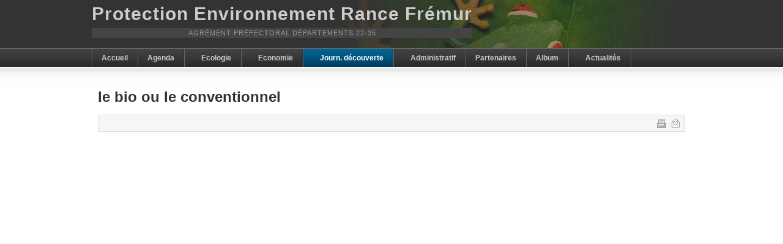

--- FILE ---
content_type: text/html; charset=utf-8
request_url: https://www.asso-perf.info/journees-decouvertes/oiseaux/132-le-bio-ou-le-conventionnel
body_size: 6161
content:
<!DOCTYPE html PUBLIC "-//W3C//DTD XHTML 1.0 Transitional//EN" "http://www.w3.org/TR/xhtml1/DTD/xhtml1-transitional.dtd">

<html xmlns="http://www.w3.org/1999/xhtml" xml:lang="fr-fr" lang="fr-fr">

<head>
    <script type="text/javascript">
var siteurl='/';
var tmplurl='/templates/ja_purity_ii/';
var isRTL = false;
</script>

<base href="https://www.asso-perf.info/journees-decouvertes/oiseaux/132-le-bio-ou-le-conventionnel" />
	<meta http-equiv="content-type" content="text/html; charset=utf-8" />
	<meta name="keywords" content="'PERF', 'Protection Environnement Rance-Frémur', Environnement, 'Bretagne', 'Cotes-d'Armor','ille-et-vilaine'" />
	<meta name="description" content="Site web de l'association de défense et protection de l'environnement PERF" />
	<meta name="generator" content="Joomla! - Open Source Content Management" />
	<title>le bio ou le conventionnel - PERF</title>
	<link href="/plugins/editors/jckeditor/typography/typography2.php" rel="stylesheet" type="text/css" />
	<link href="/index.php?jat3action=gzip&amp;jat3type=css&amp;jat3file=t3-assets%2Fcss_e4773.css" rel="stylesheet" type="text/css" />
	<script type="application/json" class="joomla-script-options new">{"csrf.token":"384ade14b4811f38e1bc07cc910b9bf7","system.paths":{"root":"","base":""}}</script>
	<script src="/index.php?jat3action=gzip&amp;jat3type=js&amp;jat3file=t3-assets%2Fjs_59b47.js" type="text/javascript"></script>
	<script type="text/javascript">
jQuery(window).on('load',  function() {
				new JCaption('img.caption');
			});
	</script>

<!--[if ie]><link href="/plugins/system/jat3/jat3/base-themes/default/css/template-ie.css" type="text/css" rel="stylesheet" /><![endif]--> 
<!--[if ie 7]><link href="/plugins/system/jat3/jat3/base-themes/default/css/template-ie7.css" type="text/css" rel="stylesheet" /><![endif]--> 
<!--[if ie 7]><link href="/templates/ja_purity_ii/css/template-ie7.css" type="text/css" rel="stylesheet" /><![endif]--> 




<link href="/plugins/system/jat3/jat3/base-themes/default/images/favicon.ico" rel="shortcut icon" type="image/x-icon" />


<!--[if IE 7.0]>
<style>
.clearfix { display: inline-block; } /* IE7xhtml*/
</style>
<![endif]-->

<script language="javascript" type="text/javascript">
var rightCollapseDefault='show';
var excludeModules='38';
</script>
<script language="javascript" type="text/javascript" src="/templates/ja_purity_ii/js/ja.rightcol.js"></script>

<style type="text/css">
#ja-header .main {
	background-image: url(/templates/ja_purity_ii//images/header/header2.jpg);
}
</style>
    
    <style type="text/css">
/*dynamic css*/

    body.bd .main {width: 980px;}
    body.bd #ja-wrapper {min-width: 980px;}
</style></head>

<body id="bd" class="bd fs3 com_content">
<a name="Top" id="Top"></a>
<div id="ja-wrapper">


                <div id="ja-header"
            	class="wrap ">
                   <div class="main">
                           <div class="main-inner1 clearfix">
                <div class="logo-text">
    <h1><a href="/" title="PERF"><span>Protection Environnement Rance Frémur</span></a></h1>
    <p class="site-slogan">Agrément préfectoral départements 22-35</p>
</div>                </div>
                            </div>
                        </div>
            <div id="ja-mainnav"
            	class="wrap ">
                   <div class="main">
                           <div class="main-inner1 clearfix">
                	<div class="ja-megamenu clearfix" id="ja-megamenu">
<ul class="megamenu level0"><li  class="mega first"><a href="https://www.asso-perf.info/"  class="mega first" id="menu226" title="Accueil"><span class="menu-title">Accueil</span></a></li><li  class="mega"><a href="/agenda"  class="mega" id="menu227" title="Agenda"><span class="menu-title">Agenda</span></a></li><li  class="mega haschild"><a href="#"  class="mega haschild" id="menu235" title="Ecologie"><span class="menu-title">Ecologie</span></a><div class="childcontent cols1 ">
<div class="childcontent-inner-wrap">
<div class="childcontent-inner clearfix"><div class="megacol column1 first" style="width: 200px;"><ul class="megamenu level1"><li  class="mega first haschild"><a href="/ecologie/bio"  class="mega first haschild" id="menu430" title="BIO"><span class="menu-title">BIO</span></a><div class="childcontent cols1 ">
<div class="childcontent-inner-wrap">
<div class="childcontent-inner clearfix"><div class="megacol column1 first" style="width: 200px;"><ul class="megamenu level2"><li  class="mega first"><a href="http://www.asso-perf.info/images/articles/bio-journ_env.pdf " target="_blank"  class="mega first" id="menu429" title="le bio ou le conventionnel"><span class="menu-title">le bio ou le conventionnel</span></a></li></ul></div></div>
</div></div></li><li  class="mega haschild"><a href="/ecologie/les-energies"  class="mega haschild" id="menu229" title="Energies"><span class="menu-title">Energies</span></a><div class="childcontent cols1 ">
<div class="childcontent-inner-wrap">
<div class="childcontent-inner clearfix"><div class="megacol column1 first" style="width: 200px;"><ul class="megamenu level2"><li  class="mega first haschild"><a href="/ecologie/les-energies/ampoules-basse-tension"  class="mega first haschild" id="menu240" title="Ampoules basse tension"><span class="menu-title">Ampoules basse tension</span></a><div class="childcontent cols1 ">
<div class="childcontent-inner-wrap">
<div class="childcontent-inner clearfix"><div class="megacol column1 first" style="width: 200px;"><ul class="megamenu level3"><li  class="mega first"><a href="http://www.asso-perf.info/images/articles/amp basse tension.pdf" target="_blank"  class="mega first" id="menu319" title="ampoules basse tension"><span class="menu-title">ampoules basse tension</span></a></li></ul></div></div>
</div></div></li><li  class="mega"><a href="/ecologie/les-energies/eolien-hydrolien" target="_blank"  class="mega" id="menu241" title="Eolien-Hydrolien"><span class="menu-title">Eolien-Hydrolien</span></a></li><li  class="mega"><a href="/ecologie/les-energies/le-photovoltaique"  class="mega" id="menu242" title="Photovoltaïque"><span class="menu-title">Photovoltaïque</span></a></li><li  class="mega last"><a href="/ecologie/les-energies/le-nucleaire"  class="mega last" id="menu244" title="Nucléaire"><span class="menu-title">Nucléaire</span></a></li></ul></div></div>
</div></div></li><li  class="mega haschild"><a href="/ecologie/les-pollutions"  class="mega haschild" id="menu237" title="Pollution"><span class="menu-title">Pollution</span></a><div class="childcontent cols1 ">
<div class="childcontent-inner-wrap">
<div class="childcontent-inner clearfix"><div class="megacol column1 first" style="width: 200px;"><ul class="megamenu level2"><li  class="mega first haschild"><a href="/ecologie/les-pollutions/pollution-organique"  class="mega first haschild" id="menu236" title="Pollution organique"><span class="menu-title">Pollution organique</span></a><div class="childcontent cols1 ">
<div class="childcontent-inner-wrap">
<div class="childcontent-inner clearfix"><div class="megacol column1 first" style="width: 200px;"><ul class="megamenu level3"><li  class="mega first"><a href="/ecologie/les-pollutions/pollution-organique/les-nitrates"  class="mega first" id="menu245" title="Nitrates"><span class="menu-title">Nitrates</span></a></li><li  class="mega last"><a href="/ecologie/les-pollutions/pollution-organique/les-phosphates"  class="mega last" id="menu246" title="Phosphates"><span class="menu-title">Phosphates</span></a></li></ul></div></div>
</div></div></li><li  class="mega last haschild"><a href="/ecologie/les-pollutions/pollution-chimique"  class="mega last haschild" id="menu248" title="Pollution chimique"><span class="menu-title">Pollution chimique</span></a><div class="childcontent cols1 ">
<div class="childcontent-inner-wrap">
<div class="childcontent-inner clearfix"><div class="megacol column1 first" style="width: 200px;"><ul class="megamenu level3"><li  class="mega first haschild"><a href="/ecologie/les-pollutions/pollution-chimique/les-dioxines"  class="mega first haschild" id="menu249" title="Dioxines"><span class="menu-title">Dioxines</span></a><div class="childcontent cols1 ">
<div class="childcontent-inner-wrap">
<div class="childcontent-inner clearfix"><div class="megacol column1 first" style="width: 200px;"><ul class="megamenu level4"><li  class="mega first"><a href="http://www.asso-perf.info/images/articles/incinrateurs.pdf" onclick="window.open(this.href,'targetWindow','toolbar=no,location=no,status=no,menubar=no,scrollbars=yes,resizable=yes,');return false;"  class="mega first" id="menu345" title="incinérateurs en Bretagne"><span class="menu-title">incinérateurs en Bretagne</span></a></li></ul></div></div>
</div></div></li><li  class="mega"><a href="/ecologie/les-pollutions/pollution-chimique/pesticides-et-autres-micropolluants"  class="mega" id="menu250" title="Pesticides et autres micropolluants "><span class="menu-title">Pesticides et autres micropolluants </span></a></li><li  class="mega"><a href="/ecologie/les-pollutions/pollution-chimique/les-solvants" target="_blank"  class="mega" id="menu251" title="Solvants"><span class="menu-title">Solvants</span></a></li><li  class="mega last haschild"><a href="/ecologie/les-pollutions/pollution-chimique/transports"  class="mega last haschild" id="menu488" title="transports"><span class="menu-title">transports</span></a><div class="childcontent cols1 ">
<div class="childcontent-inner-wrap">
<div class="childcontent-inner clearfix"><div class="megacol column1 first" style="width: 200px;"><ul class="megamenu level4"><li  class="mega first"><a href="https://www.asso-perf.info/images/articles/unevoitureproprecquoi.pdf " target="_blank"  class="mega first" id="menu409" title="une voiture propre, c'est quoi ?"><span class="menu-title">une voiture propre, c'est quoi ?</span></a></li></ul></div></div>
</div></div></li></ul></div></div>
</div></div></li></ul></div></div>
</div></div></li><li  class="mega haschild"><a href="/ecologie/sante"  class="mega haschild" id="menu252" title="santé"><span class="menu-title">santé</span></a><div class="childcontent cols1 ">
<div class="childcontent-inner-wrap">
<div class="childcontent-inner clearfix"><div class="megacol column1 first" style="width: 200px;"><ul class="megamenu level2"><li  class="mega first"><a href="/ecologie/sante/les-allergies"  class="mega first" id="menu253" title="Allergies"><span class="menu-title">Allergies</span></a></li><li  class="mega"><a href="/ecologie/sante/aspartame"  class="mega" id="menu254" title="Aspartame"><span class="menu-title">Aspartame</span></a></li><li  class="mega"><a href="/ecologie/sante/bisphenol-a"  class="mega" id="menu255" title="Bisphénol A"><span class="menu-title">Bisphénol A</span></a></li><li  class="mega"><a href="/ecologie/sante/les-conservateurs"  class="mega" id="menu256" title="Les conservateurs"><span class="menu-title">Les conservateurs</span></a></li><li  class="mega"><a href="/ecologie/sante/eau"  class="mega" id="menu257" title="Eau"><span class="menu-title">Eau</span></a></li><li  class="mega"><a href="/ecologie/sante/le-gluten"  class="mega" id="menu258" title="Gluten"><span class="menu-title">Gluten</span></a></li><li  class="mega"><a href="/ecologie/sante/huile-de-palme"  class="mega" id="menu259" title="Huile de palme"><span class="menu-title">Huile de palme</span></a></li><li  class="mega"><a href="/ecologie/sante/les-metaux-lourds"  class="mega" id="menu263" title="Métaux lourds"><span class="menu-title">Métaux lourds</span></a></li><li  class="mega"><a href="/ecologie/sante/les-ogm"  class="mega" id="menu260" title="OGM"><span class="menu-title">OGM</span></a></li><li  class="mega"><a href="/ecologie/sante/le-tabac"  class="mega" id="menu261" title="Tabac"><span class="menu-title">Tabac</span></a></li><li  class="mega last"><a href="/ecologie/sante/les-vaccins"  class="mega last" id="menu262" title="Vaccins"><span class="menu-title">Vaccins</span></a></li></ul></div></div>
</div></div></li><li  class="mega haschild"><a href="/ecologie/urbanisme"  class="mega haschild" id="menu239" title="Urbanisme"><span class="menu-title">Urbanisme</span></a><div class="childcontent cols1 ">
<div class="childcontent-inner-wrap">
<div class="childcontent-inner clearfix"><div class="megacol column1 first" style="width: 200px;"><ul class="megamenu level2"><li  class="mega first"><a href="/ecologie/urbanisme/carrefour-la-richardais" target="_blank"  class="mega first" id="menu290" title="projet carrefour La Richardais (cf rubrique actualités)"><span class="menu-title">projet carrefour La Richardais (cf rubrique actualités)</span></a></li><li  class="mega"><a href="/ecologie/New%20Private%20Message/urbanisme/moules-dans-la-baie" target="_blank"  class="mega" id="menu265" title="Moules dans la baie (cf rubrique actualités)"><span class="menu-title">Moules dans la baie (cf rubrique actualités)</span></a></li><li  class="mega haschild"><a href="/ecologie/urbanisme/tribunal-administratif"  class="mega haschild" id="menu264" title="Tribunal administratif"><span class="menu-title">Tribunal administratif</span></a><div class="childcontent cols1 ">
<div class="childcontent-inner-wrap">
<div class="childcontent-inner clearfix"><div class="megacol column1 first" style="width: 200px;"><ul class="megamenu level3"><li  class="mega first"><a href="http://www.asso-perf.info/images/articles/surf St Briac.pdf " onclick="window.open(this.href,'targetWindow','toolbar=no,location=no,status=no,menubar=no,scrollbars=yes,resizable=yes,');return false;"  class="mega first" id="menu343" title="permis de construire illégal St Briac"><span class="menu-title">permis de construire illégal St Briac</span></a></li><li  class="mega last"><a href="http://www.asso-perf.info/images/articles/camping illegal Bourneuf net.pdf" onclick="window.open(this.href,'targetWindow','toolbar=no,location=no,status=no,menubar=no,scrollbars=yes,resizable=yes,');return false;"  class="mega last" id="menu344" title="Camping illégal à Pleurtuit"><span class="menu-title">Camping illégal à Pleurtuit</span></a></li></ul></div></div>
</div></div></li><li  class="mega last"><a href="/ecologie/urbanisme/aeroport-nddl-cf-actualites" target="_blank"  class="mega last" id="menu339" title="Aeroport NDDL (cf rubrique actualités)"><span class="menu-title">Aeroport NDDL (cf rubrique actualités)</span></a></li></ul></div></div>
</div></div></li><li  class="mega last"><a href="/ecologie/zones-humides"  class="mega last" id="menu238" title="Zones humides"><span class="menu-title">Zones humides</span></a></li></ul></div></div>
</div></div></li><li  class="mega haschild"><a href="#"  class="mega haschild" id="menu347" title="Economie"><span class="menu-title">Economie</span></a><div class="childcontent cols1 ">
<div class="childcontent-inner-wrap">
<div class="childcontent-inner clearfix"><div class="megacol column1 first" style="width: 200px;"><ul class="megamenu level1"><li  class="mega first haschild"><a href="/economie/ecogenisme-breton"  class="mega first haschild" id="menu302" title="écogénisme breton"><span class="menu-title">écogénisme breton</span></a><div class="childcontent cols1 ">
<div class="childcontent-inner-wrap">
<div class="childcontent-inner clearfix"><div class="megacol column1 first" style="width: 200px;"><ul class="megamenu level2"><li  class="mega first"><a href="http://www.asso-perf.info/images/articles/Bonnets rouges SM.pdf " target="_blank"  class="mega first" id="menu310" title="bonnets rouges (art. S. Monrocq)"><span class="menu-title">bonnets rouges (art. S. Monrocq)</span></a></li><li  class="mega"><a href="http://www.asso-perf.info/images/articles/Bonnets rouges JM Lelay.pdf" target="_blank"  class="mega" id="menu307" title="bonnets rouges (art. JM Lelay)"><span class="menu-title">bonnets rouges (art. JM Lelay)</span></a></li><li  class="mega"><a href="http://www.asso-perf.info/images/articles/Bonnets Rouges ERB.pdf" target="_blank"  class="mega" id="menu309" title="Bonnets rouges (art. ERB)"><span class="menu-title">Bonnets rouges (art. ERB)</span></a></li><li  class="mega"><a href="http://www.asso-perf.info/images/articles/Bonnets rouges Marcelin.pdf" target="_blank"  class="mega" id="menu326" title="bonnets rouges ( art.M. DANIEL)"><span class="menu-title">bonnets rouges ( art.M. DANIEL)</span></a></li><li  class="mega last"><a href="http://www.asso-perf.info/images/articles/petition pacte avenir breton.pdf " target="_blank"  class="mega last" id="menu317" title="pacte d'avenir durable"><span class="menu-title">pacte d'avenir durable</span></a></li></ul></div></div>
</div></div></li><li  class="mega"><a href="http://www.asso-perf.info/images/articles/economie D Martin.pdf " target="_blank"  class="mega" id="menu348" title="BCE et banques"><span class="menu-title">BCE et banques</span></a></li><li  class="mega last"><a href="https://www.asso-perf.info/images/articles/Stop_Tafta_CR1 2014 04 22.pdf" target="_blank"  class="mega last" id="menu349" title="TAFTA"><span class="menu-title">TAFTA</span></a></li></ul></div></div>
</div></div></li><li  class="mega haschild active"><a href="#"  class="mega haschild active" id="menu228" title="Journ. découverte"><span class="menu-title">Journ. découverte</span></a><div class="childcontent cols1 ">
<div class="childcontent-inner-wrap">
<div class="childcontent-inner clearfix"><div class="megacol column1 first" style="width: 200px;"><ul class="megamenu level1"><li  class="mega first haschild"><a href="/journees-decouvertes/les-plantes-medicinales"  class="mega first haschild" id="menu230" title="Plantes médicinales"><span class="menu-title">Plantes médicinales</span></a><div class="childcontent cols1 ">
<div class="childcontent-inner-wrap">
<div class="childcontent-inner clearfix"><div class="megacol column1 first" style="width: 200px;"><ul class="megamenu level2"><li  class="mega first"><a href="http://www.asso-perf.info/images/articles/AdPMedJx2lecorlieu16.pdf" target="_blank"  class="mega first" id="menu333" title="Pl.med.2016 compte rendu"><span class="menu-title">Pl.med.2016 compte rendu</span></a></li><li  class="mega last"><a href="http://www.asso-perf.info/images/articles/AteliersAnneTanguy.pdf" target="_blank"  class="mega last" id="menu443" title="Ateliers cuisine plantes Anne Tanguy"><span class="menu-title">Ateliers cuisine plantes Anne Tanguy</span></a></li></ul></div></div>
</div></div></li><li  class="mega haschild active"><a href="/journees-decouvertes/oiseaux"  class="mega haschild active" id="menu231" title=" Oiseaux"><span class="menu-title"> Oiseaux</span></a><div class="childcontent cols1 ">
<div class="childcontent-inner-wrap">
<div class="childcontent-inner clearfix"><div class="megacol column1 first" style="width: 200px;"><ul class="megamenu level2"><li  class="mega first haschild"><a href="/journees-decouvertes/oiseaux/oiseaux-printaniers"  class="mega first haschild" id="menu296" title="Oiseaux printaniers"><span class="menu-title">Oiseaux printaniers</span></a><div class="childcontent cols1 ">
<div class="childcontent-inner-wrap">
<div class="childcontent-inner clearfix"><div class="megacol column1 first" style="width: 200px;"><ul class="megamenu level3"><li  class="mega first"><a href="http://www.asso-perf.info/images/articles/oiseaux-printemps.pdf" target="_blank"  class="mega first" id="menu324" title="oiseaux du jardin"><span class="menu-title">oiseaux du jardin</span></a></li></ul></div></div>
</div></div></li><li  class="mega last haschild"><a href="/journees-decouvertes/oiseaux/oiseaux-marins"  class="mega last haschild" id="menu325" title="oiseaux marins"><span class="menu-title">oiseaux marins</span></a><div class="childcontent cols1 ">
<div class="childcontent-inner-wrap">
<div class="childcontent-inner clearfix"><div class="megacol column1 first" style="width: 200px;"><ul class="megamenu level3"><li  class="mega first"><a href="http://www.asso-perf.info/images/Anatides.pdf" target="_blank"  class="mega first" id="menu294" title="Anatidés"><span class="menu-title">Anatidés</span></a></li><li  class="mega"><a href="http://www.asso-perf.info/images/limicoles.pdf" target="_blank"  class="mega" id="menu295" title="Limicoles"><span class="menu-title">Limicoles</span></a></li><li  class="mega last"><a href="http://www.asso-perf.info/images/articles/AdOrn2Rance14Journ2" target="_blank"  class="mega last" id="menu301" title="découverte oiseaux migrateurs 2014"><span class="menu-title">découverte oiseaux migrateurs 2014</span></a></li></ul></div></div>
</div></div></li></ul></div></div>
</div></div></li><li  class="mega"><a href="/journees-decouvertes/algues"  class="mega" id="menu232" title="Algues"><span class="menu-title">Algues</span></a></li><li  class="mega haschild"><a href="/journees-decouvertes/les-champignons"  class="mega haschild" id="menu233" title="Champignons"><span class="menu-title">Champignons</span></a><div class="childcontent cols1 ">
<div class="childcontent-inner-wrap">
<div class="childcontent-inner clearfix"><div class="megacol column1 first" style="width: 200px;"><ul class="megamenu level2"><li  class="mega first"><a href="http://www.asso-perf.info/images/articles/Admycaff19-inf.pdf" target="_blank"  class="mega first" id="menu334" title="annonce matinée champignons 2019"><span class="menu-title">annonce matinée champignons 2019</span></a></li><li  class="mega last"><a href="http://www.asso-perf.info/images/articles/AdMycJour2-17.pdf " target="_blank"  class="mega last" id="menu335" title="matinée champignons 2017 compte-rendu"><span class="menu-title">matinée champignons 2017 compte-rendu</span></a></li></ul></div></div>
</div></div></li><li  class="mega last"><a href="/journees-decouvertes/the-dansant"  class="mega last" id="menu234" title="Thé dansant"><span class="menu-title">Thé dansant</span></a></li></ul></div></div>
</div></div></li><li  class="mega haschild"><a href="#"  class="mega haschild" id="menu291" title="Administratif"><span class="menu-title">Administratif</span></a><div class="childcontent cols1 ">
<div class="childcontent-inner-wrap">
<div class="childcontent-inner clearfix"><div class="megacol column1 first" style="width: 200px;"><ul class="megamenu level1"><li  class="mega first haschild"><a href="/administratif/pv-assemblees-generales"  class="mega first haschild" id="menu292" title="PV Assemblées Générales"><span class="menu-title">PV Assemblées Générales</span></a><div class="childcontent cols1 ">
<div class="childcontent-inner-wrap">
<div class="childcontent-inner clearfix"><div class="megacol column1 first" style="width: 200px;"><ul class="megamenu level2"><li  class="mega first"><a href="http://www.asso-perf.info/images/articles/AdAg14cpte-rend.pdf" onclick="window.open(this.href,'targetWindow','toolbar=no,location=no,status=no,menubar=no,scrollbars=yes,resizable=yes,');return false;"  class="mega first" id="menu346" title="PV AG 2014"><span class="menu-title">PV AG 2014</span></a></li><li  class="mega"><a href="http://www.asso-perf.info/images/articles/AdAg13a cpte-rend.pdf " onclick="window.open(this.href,'targetWindow','toolbar=no,location=no,status=no,menubar=no,scrollbars=yes,resizable=yes,');return false;"  class="mega" id="menu314" title="PV AG 2013"><span class="menu-title">PV AG 2013</span></a></li><li  class="mega"><a href="http://www.asso-perf.info/images/articles/AdAg12cpte-rend.pdf" onclick="window.open(this.href,'targetWindow','toolbar=no,location=no,status=no,menubar=no,scrollbars=yes,resizable=yes,');return false;"  class="mega" id="menu315" title="PV AG 2012"><span class="menu-title">PV AG 2012</span></a></li><li  class="mega"><a href="http://www.asso-perf.info/images/articles/AdAg15cpte-rend.pdf " target="_blank"  class="mega" id="menu410" title="PV AG 2015"><span class="menu-title">PV AG 2015</span></a></li><li  class="mega last"><a href="http://www.asso-perf.info/images/articles/AdAg16cpte-rend.pdf " target="_blank"  class="mega last" id="menu489" title="PV AG 2016"><span class="menu-title">PV AG 2016</span></a></li></ul></div></div>
</div></div></li><li  class="mega last haschild"><a href="/administratif/statuts"  class="mega last haschild" id="menu293" title="Statuts"><span class="menu-title">Statuts</span></a><div class="childcontent cols1 ">
<div class="childcontent-inner-wrap">
<div class="childcontent-inner clearfix"><div class="megacol column1 first" style="width: 200px;"><ul class="megamenu level2"><li  class="mega first"><a href="http://www.asso-perf.info/images/articles/statuts 2013 tableau.pdf" target="_blank"  class="mega first" id="menu316" title="Statuts"><span class="menu-title">Statuts</span></a></li></ul></div></div>
</div></div></li></ul></div></div>
</div></div></li><li  class="mega"><a href="/nos-partenaires"  class="mega" id="menu267" title="Partenaires"><span class="menu-title">Partenaires</span></a></li><li  class="mega"><a href="/gallery" target="_blank"  class="mega" id="menu269" title="Album"><span class="menu-title">Album</span></a></li><li  class="mega last haschild"><a href="#"  class="mega last haschild" id="menu268" title="Actualités"><span class="menu-title">Actualités</span></a><div class="childcontent cols1 ">
<div class="childcontent-inner-wrap">
<div class="childcontent-inner clearfix"><div class="megacol column1 first" style="width: 200px;"><ul class="megamenu level1"><li  class="mega first haschild"><a href="/actualites/carrefour-la-richardais"  class="mega first haschild" id="menu304" title="carrefour La Richardais"><span class="menu-title">carrefour La Richardais</span></a><div class="childcontent cols1 ">
<div class="childcontent-inner-wrap">
<div class="childcontent-inner clearfix"><div class="megacol column1 first" style="width: 200px;"><ul class="megamenu level2"><li  class="mega first"><a href="http://www.asso-perf.info/images/articles/projets carrefour.pdf" onclick="window.open(this.href,'targetWindow','toolbar=no,location=no,status=no,menubar=no,scrollbars=yes,resizable=yes,');return false;"  class="mega first" id="menu313" title="projets carrefour La Richardais"><span class="menu-title">projets carrefour La Richardais</span></a></li><li  class="mega last"><a href="/actualites/carrefour-la-richardais/carrefour-la-richardais"  class="mega last" id="menu352" title="Carrefour La Richardais"><span class="menu-title">Carrefour La Richardais</span></a></li></ul></div></div>
</div></div></li><li  class="mega haschild"><a href="/actualites/moules-bretonnes"  class="mega haschild" id="menu303" title="Moules bretonnes"><span class="menu-title">Moules bretonnes</span></a><div class="childcontent cols1 ">
<div class="childcontent-inner-wrap">
<div class="childcontent-inner clearfix"><div class="megacol column1 first" style="width: 200px;"><ul class="megamenu level2"><li  class="mega first"><a href="http://www.asso-perf.info/images/articles/projet-moules.pdf " onclick="window.open(this.href,'targetWindow','toolbar=no,location=no,status=no,menubar=no,scrollbars=yes,resizable=yes,');return false;"  class="mega first" id="menu311" title="moules (art S Monrocq)"><span class="menu-title">moules (art S Monrocq)</span></a></li><li  class="mega last"><a href="http://www.asso-perf.info/images/articles/art. P Lebas.pdf" target="_blank"  class="mega last" id="menu312" title="Moules (art. P. Lebas)"><span class="menu-title">Moules (art. P. Lebas)</span></a></li></ul></div></div>
</div></div></li><li  class="mega haschild"><a href="/actualites/projet-aeroport-nantes" target="_blank"  class="mega haschild" id="menu336" title="projet aeroport Nantes"><span class="menu-title">projet aeroport Nantes</span></a><div class="childcontent cols1 ">
<div class="childcontent-inner-wrap">
<div class="childcontent-inner clearfix"><div class="megacol column1 first" style="width: 200px;"><ul class="megamenu level2"><li  class="mega first"><a href="http://www.asso-perf.info/images/articles/aerop NNDL.pdf" target="_blank"  class="mega first" id="menu337" title="NDDL  la réalité"><span class="menu-title">NDDL  la réalité</span></a></li><li  class="mega last"><a href="http://www.asso-perf.info/images/articles/aerop NDDL desintox.pdf" target="_blank"  class="mega last" id="menu338" title="NDDL  desintox"><span class="menu-title">NDDL  desintox</span></a></li></ul></div></div>
</div></div></li><li  class="mega haschild"><a href="/actualites/rance-envasement" target="_blank"  class="mega haschild" id="menu320" title="Rance envasement"><span class="menu-title">Rance envasement</span></a><div class="childcontent cols1 ">
<div class="childcontent-inner-wrap">
<div class="childcontent-inner clearfix"><div class="megacol column1 first" style="width: 200px;"><ul class="megamenu level2"><li  class="mega first"><a href="http://www.asso-perf.info/images/articles/Rance envasement.pdf" target="_blank"  class="mega first" id="menu321" title="Article PERF"><span class="menu-title">Article PERF</span></a></li><li  class="mega last"><a href="http://www.asso-perf.info/images/articles/Rance envasement medias.pdf" target="_blank"  class="mega last" id="menu322" title="Articles presse"><span class="menu-title">Articles presse</span></a></li></ul></div></div>
</div></div></li><li  class="mega"><a href="http://www.asso-perf.info/images/articles/1000 vaches.pdf" target="_blank"  class="mega" id="menu341" title="procès 1000 vaches et +"><span class="menu-title">procès 1000 vaches et +</span></a></li><li  class="mega"><a href="http://www.asso-perf.info/images/articles/2 MEI- LNOBPL.pdf " target="_blank"  class="mega" id="menu350" title="Lignes Nouvelles Ouest Bret PL"><span class="menu-title">Lignes Nouvelles Ouest Bret PL</span></a></li><li  class="mega"><a href="http://www.asso-perf.info/images/articles/Islambaba.pdf " target="_blank"  class="mega" id="menu351" title="Islam et ses dérives"><span class="menu-title">Islam et ses dérives</span></a></li><li  class="mega last"><a href="http://www.asso-perf.info/images/articles/nitratesetmthanisation.pdf " target="_blank"  class="mega last" id="menu387" title="Méthanisation"><span class="menu-title">Méthanisation</span></a></li></ul></div></div>
</div></div></li></ul>
</div>            <script type="text/javascript">
                var megamenu = new jaMegaMenuMoo ('ja-megamenu', {
                    'bgopacity': 0,
                    'delayHide': 300,
                    'slide'    : 0,
                    'fading'   : 0,
                    'direction': 'down',
                    'action'   : 'mouseover',
                    'tips'     : false,
                    'duration' : 300,
                    'hidestyle': 'fastwhenshow'
                });
            </script>
                            </div>
                            </div>
                        </div>
            
<!-- jdoc:include type="menu" level="0" / -->

<ul class="no-display">
    <li><a href="#ja-content" title="Skip to content">Skip to content</a></li>
</ul>
    <!-- MAIN CONTAINER -->
    <div id="ja-container" class="wrap ja-mf">
               <div class="main clearfix">
                   <div id="ja-mainbody" style="width:100%">
            <!-- CONTENT -->
            <div id="ja-main" style="width:100%">
            <div class="inner clearfix">

                <div id="system-message-container">
	</div>

                
                <div id="ja-contentwrap" class="clearfix ">
                    <div id="ja-content" class="column" style="width:100%">
                        <div id="ja-current-content" class="column" style="width:100%">
                            
                                                        <div id="ja-content-main" class="ja-content-main clearfix">
                                <div class="item-page clearfix">
	<h2 class="contentheading">
			le bio ou le conventionnel		</h2>

	
<div class="article-tools clearfix">
	<ul class="actions">
						<li class="print-icon">
			<a href="/journees-decouvertes/oiseaux/132-le-bio-ou-le-conventionnel?tmpl=component&amp;print=1" title="Print article < le bio ou le conventionnel >" onclick="window.open(this.href,'win2','status=no,toolbar=no,scrollbars=yes,titlebar=no,menubar=no,resizable=yes,width=640,height=480,directories=no,location=no'); return false;" rel="nofollow">			<span class="icon-print" aria-hidden="true"></span>
		Imprimer	</a>			</li>
		
					<li class="email-icon">
			<a href="/component/mailto/?tmpl=component&amp;template=ja_purity_ii&amp;link=201075c14bc035b9ef66280f0a323960c9159b02" title="Email this link to a friend" onclick="window.open(this.href,'win2','width=400,height=550,menubar=yes,resizable=yes'); return false;" rel="nofollow">			<span class="icon-envelope" aria-hidden="true"></span>
		E-mail	</a>			</li>
				
				
		
	</ul>



	
</div>


	<p>
	<div class ="embed-container native-embed-container">
				<embed src="https://www.asso-perf.info/images/articles/bio-journ_env.pdf " style="width:100%; height:300px;"frameborder="1"/></div></p>
	
							

	</div>                            </div>
                            
                                                    </div>

                                            </div>

                    
                </div>

                            </div>
            </div>
            <!-- //CONTENT -->
            
        </div>
                        </div>
                </div>
        <!-- //MAIN CONTAINER -->

                <div id="ja-botsl"
            	class="wrap ">
                   <div class="main">
                           <div class="main-inner1 clearfix">
                <!-- SPOTLIGHT -->
<div class="ja-box column ja-box-left" style="width: 50%;">
    	<div class="ja-moduletable moduletable  clearfix" id="Mod90">
						<h3><span>Dernières infos (voir aussi actualités et agenda)</span></h3>
				<div class="ja-box-ct clearfix">
		<ul class="latestnews mod-list">
	<li itemscope itemtype="https://schema.org/Article">
		<a href="/journees-decouvertes/oiseaux/44-champignons/135-journee-decouverte-champipi-2017" itemprop="url">
			<span itemprop="name">
				journée découverte champipi 2019			</span>
		</a>
	</li>
	<li itemscope itemtype="https://schema.org/Article">
		<a href="/journees-decouvertes/oiseaux/133-invitation-ag-2017" itemprop="url">
			<span itemprop="name">
				Invitation AG 2017			</span>
		</a>
	</li>
	<li itemscope itemtype="https://schema.org/Article">
		<a href="/journees-decouvertes/oiseaux/132-le-bio-ou-le-conventionnel" itemprop="url">
			<span itemprop="name">
				le bio ou le conventionnel			</span>
		</a>
	</li>
	<li itemscope itemtype="https://schema.org/Article">
		<a href="/journees-decouvertes/oiseaux/102-pv-ag/131-pv-ag-2015" itemprop="url">
			<span itemprop="name">
				PV AG 2016			</span>
		</a>
	</li>
	<li itemscope itemtype="https://schema.org/Article">
		<a href="/ecologie/les-pollutions/pollution-chimique/transports/108-transports/130-une-voiture-propre-c-est-quoi" itemprop="url">
			<span itemprop="name">
				une voiture propre, c'est quoi ?			</span>
		</a>
	</li>
</ul>
		</div>
    </div>
	
</div>
<div class="ja-box column ja-box-right" style="width: 50%;">
    	<div class="ja-moduletable moduletable  clearfix" id="Mod93">
						<h3><span>Articles populaires</span></h3>
				<div class="ja-box-ct clearfix">
		<ul class="mostread mod-list">
	<li itemscope itemtype="https://schema.org/Article">
		<a href="/" itemprop="url">
			<span itemprop="name">
				Bienvenue sur le site de PERF			</span>
		</a>
	</li>
	<li itemscope itemtype="https://schema.org/Article">
		<a href="/journees-decouvertes/oiseaux/128-tafta" itemprop="url">
			<span itemprop="name">
				TAFTA			</span>
		</a>
	</li>
	<li itemscope itemtype="https://schema.org/Article">
		<a href="/journees-decouvertes/oiseaux/129-notre-agriculture-et-ses-problemes" itemprop="url">
			<span itemprop="name">
				Pour une agriculture de bon sens			</span>
		</a>
	</li>
	<li itemscope itemtype="https://schema.org/Article">
		<a href="/journees-decouvertes/oiseaux/102-pv-ag/131-pv-ag-2015" itemprop="url">
			<span itemprop="name">
				PV AG 2016			</span>
		</a>
	</li>
	<li itemscope itemtype="https://schema.org/Article">
		<a href="/journees-decouvertes/oiseaux/132-le-bio-ou-le-conventionnel" itemprop="url">
			<span itemprop="name">
				le bio ou le conventionnel			</span>
		</a>
	</li>
</ul>
		</div>
    </div>
	
</div>
<!-- SPOTLIGHT -->

<script type="text/javascript">
    window.addEvent('load', function (){ equalHeight ('#ja-botsl .ja-box') });
</script>                </div>
                            </div>
                        </div>
                        <div id="ja-navhelper"
            	class="wrap ">
                   <div class="main">
                           <div class="main-inner1 clearfix">
                <div class="ja-breadcrums">
    <span class="breadcrumbs pathway">
<strong>Vous êtes ici : </strong><a href="/" class="pathway">Home</a> <img src="/media/system/images/arrow.png" alt="" /> Journ. découverte <img src="/media/system/images/arrow.png" alt="" /> <a href="/journees-decouvertes/oiseaux" class="pathway"> Oiseaux</a> <img src="/media/system/images/arrow.png" alt="" /> <a href="/journees-decouvertes/oiseaux" class="pathway">Non catégorisé</a> <img src="/media/system/images/arrow.png" alt="" /> le bio ou le conventionnel</span>

</div>

<ul class="ja-links">
        <li class="top"><a href="javascript:scroll(0,0)" title="Back to top">Top</a></li>
</ul>

<ul class="no-display">
    <li><a href="#ja-content" title="Skip to content">Skip to content</a></li>
</ul>                </div>
                            </div>
                        </div>
                        <div id="ja-footer"
            	class="wrap ">
                   <div class="main clearfix">
           <div id="ja-poweredby" class="t3-logo t3-logo-light">
	<a href="http://t3.joomlart.com" title="Powered By T3 Framework" target="_blank" rel="nofollow">Powered By T3 Framework</a>
</div>  	
<div class="ja-copyright">
	
</div>            </div>
                        </div>
            
</div>



</body>

</html>

--- FILE ---
content_type: text/css;;charset=UTF-8
request_url: https://www.asso-perf.info/index.php?jat3action=gzip&jat3type=css&jat3file=t3-assets%2Fcss_e4773.css
body_size: 22629
content:
/* 18f.style.css */
 .embed-container{position:relative;padding-bottom:56.25%;padding-top:30px;height:0;overflow:hidden;}.embed-container iframe,.embed-container object,.embed-container embed{position:absolute;top:0;left:0;width:100%;height:100%;}.native-embed-container{overflow:auto !important;}

/* eb8.icomoon.css */
@font-face{font-family:'IcoMoon';src:url('/media/jui/fonts/IcoMoon.eot');src:url('/media/jui/fonts/IcoMoon.eot?#iefix') format('embedded-opentype'),url('/media/jui/fonts/IcoMoon.svg#IcoMoon') format('svg'),url('/media/jui/fonts/IcoMoon.woff') format('woff'),url('/media/jui/fonts/IcoMoon.ttf') format('truetype');font-weight:normal;font-style:normal;}[data-icon]:before{font-family:'IcoMoon';content:attr(data-icon);speak:none;}[class^="icon-"],[class*=" icon-"]{display:inline-block;width:14px;height:14px;*margin-right:.3em;line-height:14px;}[class^="icon-"]:before,[class*=" icon-"]:before{font-family:'IcoMoon';font-style:normal;speak:none;}[class^="icon-"].disabled,[class*=" icon-"].disabled{font-weight:normal;}.icon-joomla:before{content:"\e200";}.icon-chevron-up:before,.icon-uparrow:before,.icon-arrow-up:before{content:"\e005";}.icon-chevron-right:before,.icon-rightarrow:before,.icon-arrow-right:before{content:"\e006";}.icon-chevron-down:before,.icon-downarrow:before,.icon-arrow-down:before{content:"\e007";}.icon-chevron-left:before,.icon-leftarrow:before,.icon-arrow-left:before{content:"\e008";}.icon-arrow-first:before{content:"\e003";}.icon-arrow-last:before{content:"\e004";}.icon-arrow-up-2:before{content:"\e009";}.icon-arrow-right-2:before{content:"\e00a";}.icon-arrow-down-2:before{content:"\e00b";}.icon-arrow-left-2:before{content:"\e00c";}.icon-arrow-up-3:before{content:"\e00f";}.icon-arrow-right-3:before{content:"\e010";}.icon-arrow-down-3:before{content:"\e011";}.icon-arrow-left-3:before{content:"\e012";}.icon-menu-2:before{content:"\e00e";}.icon-arrow-up-4:before{content:"\e201";}.icon-arrow-right-4:before{content:"\e202";}.icon-arrow-down-4:before{content:"\e203";}.icon-arrow-left-4:before{content:"\e204";}.icon-share:before,.icon-redo:before{content:"\27";}.icon-undo:before{content:"\28";}.icon-forward-2:before{content:"\e205";}.icon-backward-2:before,.icon-reply:before{content:"\e206";}.icon-unblock:before,.icon-refresh:before,.icon-redo-2:before{content:"\6c";}.icon-undo-2:before{content:"\e207";}.icon-move:before{content:"\7a";}.icon-expand:before{content:"\66";}.icon-contract:before{content:"\67";}.icon-expand-2:before{content:"\68";}.icon-contract-2:before{content:"\69";}.icon-play:before{content:"\e208";}.icon-pause:before{content:"\e209";}.icon-stop:before{content:"\e210";}.icon-previous:before,.icon-backward:before{content:"\7c";}.icon-next:before,.icon-forward:before{content:"\7b";}.icon-first:before{content:"\7d";}.icon-last:before{content:"\e000";}.icon-play-circle:before{content:"\e00d";}.icon-pause-circle:before{content:"\e211";}.icon-stop-circle:before{content:"\e212";}.icon-backward-circle:before{content:"\e213";}.icon-forward-circle:before{content:"\e214";}.icon-loop:before{content:"\e001";}.icon-shuffle:before{content:"\e002";}.icon-search:before{content:"\53";}.icon-zoom-in:before{content:"\64";}.icon-zoom-out:before{content:"\65";}.icon-apply:before,.icon-edit:before,.icon-pencil:before{content:"\2b";}.icon-pencil-2:before{content:"\2c";}.icon-brush:before{content:"\3b";}.icon-save-new:before,.icon-plus-2:before{content:"\5d";}.icon-minus-sign:before,.icon-minus-2:before{content:"\5e";}.icon-delete:before,.icon-remove:before,.icon-cancel-2:before{content:"\49";}.icon-publish:before,.icon-save:before,.icon-ok:before,.icon-checkmark:before{content:"\47";}.icon-new:before,.icon-plus:before{content:"\2a";}.icon-plus-circle:before{content:"\e215";}.icon-minus:before,.icon-not-ok:before{content:"\4b";}.icon-ban-circle:before,.icon-minus-circle:before{content:"\e216";}.icon-unpublish:before,.icon-cancel:before{content:"\4a";}.icon-cancel-circle:before{content:"\e217";}.icon-checkmark-2:before{content:"\e218";}.icon-checkmark-circle:before{content:"\e219";}.icon-info:before{content:"\e220";}.icon-info-2:before,.icon-info-circle:before{content:"\e221";}.icon-question:before,.icon-question-sign:before,.icon-help:before{content:"\45";}.icon-question-2:before,.icon-question-circle:before{content:"\e222";}.icon-notification:before{content:"\e223";}.icon-notification-2:before,.icon-notification-circle:before{content:"\e224";}.icon-pending:before,.icon-warning:before{content:"\48";}.icon-warning-2:before,.icon-warning-circle:before{content:"\e225";}.icon-checkbox-unchecked:before{content:"\3d";}.icon-checkin:before,.icon-checkbox:before,.icon-checkbox-checked:before{content:"\3e";}.icon-checkbox-partial:before{content:"\3f";}.icon-square:before{content:"\e226";}.icon-radio-unchecked:before{content:"\e227";}.icon-radio-checked:before{content:"\e228";}.icon-circle:before{content:"\e229";}.icon-signup:before{content:"\e230";}.icon-grid:before,.icon-grid-view:before{content:"\58";}.icon-grid-2:before,.icon-grid-view-2:before{content:"\59";}.icon-menu:before{content:"\5a";}.icon-list:before,.icon-list-view:before{content:"\31";}.icon-list-2:before{content:"\e231";}.icon-menu-3:before{content:"\e232";}.icon-folder-open:before,.icon-folder:before{content:"\2d";}.icon-folder-close:before,.icon-folder-2:before{content:"\2e";}.icon-folder-plus:before{content:"\e234";}.icon-folder-minus:before{content:"\e235";}.icon-folder-3:before{content:"\e236";}.icon-folder-plus-2:before{content:"\e237";}.icon-folder-remove:before{content:"\e238";}.icon-file:before{content:"\e016";}.icon-file-2:before{content:"\e239";}.icon-file-add:before,.icon-file-plus:before{content:"\29";}.icon-file-minus:before{content:"\e017";}.icon-file-check:before{content:"\e240";}.icon-file-remove:before{content:"\e241";}.icon-save-copy:before,.icon-copy:before{content:"\e018";}.icon-stack:before{content:"\e242";}.icon-tree:before{content:"\e243";}.icon-tree-2:before{content:"\e244";}.icon-paragraph-left:before{content:"\e246";}.icon-paragraph-center:before{content:"\e247";}.icon-paragraph-right:before{content:"\e248";}.icon-paragraph-justify:before{content:"\e249";}.icon-screen:before{content:"\e01c";}.icon-tablet:before{content:"\e01d";}.icon-mobile:before{content:"\e01e";}.icon-box-add:before{content:"\51";}.icon-box-remove:before{content:"\52";}.icon-download:before{content:"\e021";}.icon-upload:before{content:"\e022";}.icon-home:before{content:"\21";}.icon-home-2:before{content:"\e250";}.icon-out-2:before,.icon-new-tab:before{content:"\e024";}.icon-out-3:before,.icon-new-tab-2:before{content:"\e251";}.icon-link:before{content:"\e252";}.icon-picture:before,.icon-image:before{content:"\2f";}.icon-pictures:before,.icon-images:before{content:"\30";}.icon-palette:before,.icon-color-palette:before{content:"\e014";}.icon-camera:before{content:"\55";}.icon-camera-2:before,.icon-video:before{content:"\e015";}.icon-play-2:before,.icon-video-2:before,.icon-youtube:before{content:"\56";}.icon-music:before{content:"\57";}.icon-user:before{content:"\22";}.icon-users:before{content:"\e01f";}.icon-vcard:before{content:"\6d";}.icon-address:before{content:"\70";}.icon-share-alt:before,.icon-out:before{content:"\26";}.icon-enter:before{content:"\e257";}.icon-exit:before{content:"\e258";}.icon-comment:before,.icon-comments:before{content:"\24";}.icon-comments-2:before{content:"\25";}.icon-quote:before,.icon-quotes-left:before{content:"\60";}.icon-quote-2:before,.icon-quotes-right:before{content:"\61";}.icon-quote-3:before,.icon-bubble-quote:before{content:"\e259";}.icon-phone:before{content:"\e260";}.icon-phone-2:before{content:"\e261";}.icon-envelope:before,.icon-mail:before{content:"\4d";}.icon-envelope-opened:before,.icon-mail-2:before{content:"\4e";}.icon-unarchive:before,.icon-drawer:before{content:"\4f";}.icon-archive:before,.icon-drawer-2:before{content:"\50";}.icon-briefcase:before{content:"\e020";}.icon-tag:before{content:"\e262";}.icon-tag-2:before{content:"\e263";}.icon-tags:before{content:"\e264";}.icon-tags-2:before{content:"\e265";}.icon-options:before,.icon-cog:before{content:"\38";}.icon-cogs:before{content:"\37";}.icon-screwdriver:before,.icon-tools:before{content:"\36";}.icon-wrench:before{content:"\3a";}.icon-equalizer:before{content:"\39";}.icon-dashboard:before{content:"\78";}.icon-switch:before{content:"\e266";}.icon-filter:before{content:"\54";}.icon-purge:before,.icon-trash:before{content:"\4c";}.icon-checkedout:before,.icon-lock:before,.icon-locked:before{content:"\23";}.icon-unlock:before{content:"\e267";}.icon-key:before{content:"\5f";}.icon-support:before{content:"\46";}.icon-database:before{content:"\62";}.icon-scissors:before{content:"\e268";}.icon-health:before{content:"\6a";}.icon-wand:before{content:"\6b";}.icon-eye-open:before,.icon-eye:before{content:"\3c";}.icon-eye-close:before,.icon-eye-blocked:before,.icon-eye-2:before{content:"\e269";}.icon-clock:before{content:"\6e";}.icon-compass:before{content:"\6f";}.icon-broadcast:before,.icon-connection:before,.icon-wifi:before{content:"\e01b";}.icon-book:before{content:"\e271";}.icon-lightning:before,.icon-flash:before{content:"\79";}.icon-print:before,.icon-printer:before{content:"\e013";}.icon-feed:before{content:"\71";}.icon-calendar:before{content:"\43";}.icon-calendar-2:before{content:"\44";}.icon-calendar-3:before{content:"\e273";}.icon-pie:before{content:"\77";}.icon-bars:before{content:"\76";}.icon-chart:before{content:"\75";}.icon-power-cord:before{content:"\32";}.icon-cube:before{content:"\33";}.icon-puzzle:before{content:"\34";}.icon-attachment:before,.icon-paperclip:before,.icon-flag-2:before{content:"\72";}.icon-lamp:before{content:"\74";}.icon-pin:before,.icon-pushpin:before{content:"\73";}.icon-location:before{content:"\63";}.icon-shield:before{content:"\e274";}.icon-flag:before{content:"\35";}.icon-flag-3:before{content:"\e275";}.icon-bookmark:before{content:"\e023";}.icon-bookmark-2:before{content:"\e276";}.icon-heart:before{content:"\e277";}.icon-heart-2:before{content:"\e278";}.icon-thumbs-up:before{content:"\5b";}.icon-thumbs-down:before{content:"\5c";}.icon-unfeatured:before,.icon-asterisk:before,.icon-star-empty:before{content:"\40";}.icon-star-2:before{content:"\41";}.icon-featured:before,.icon-default:before,.icon-star:before{content:"\42";}.icon-smiley:before,.icon-smiley-happy:before{content:"\e279";}.icon-smiley-2:before,.icon-smiley-happy-2:before{content:"\e280";}.icon-smiley-sad:before{content:"\e281";}.icon-smiley-sad-2:before{content:"\e282";}.icon-smiley-neutral:before{content:"\e283";}.icon-smiley-neutral-2:before{content:"\e284";}.icon-cart:before{content:"\e019";}.icon-basket:before{content:"\e01a";}.icon-credit:before{content:"\e286";}.icon-credit-2:before{content:"\e287";}

/* 6d7.addons.css */
   html,body,div,span,applet,object,iframe,h1,h2,h3,h4,h5,h6,p,blockquote,pre,a,abbr,acronym,address,big,cite,code,del,dfn,em,img,ins,kbd,q,s,samp,small,strike,strong,sub,sup,tt,var,b,u,i,center,dl,dt,dd,ol,ul,li,fieldset,form,label,legend,table,caption,tbody,tfoot,thead,tr,th,td,article,aside,canvas,details,embed,figure,figcaption,footer,header,hgroup,menu,nav,output,ruby,section,summary,time,mark,audio,video{margin:0;padding:0;border:0;}ul{list-style:none;}table{border-collapse:collapse;border-spacing:0;}:focus{outline:none;}.clearfix:after{content:".";display:block;clear:both;visibility:hidden;line-height:0;height:0;}.clearfix{display:inline-block;}html[xmlns] .clearfix{display:block;}* html .clearfix{height:1%;}.clear,.divider{clear:both;}.no-display{display:none !important;}.nowrap,.nobr{white-space:nowrap !important;}.no-border{border:0 !important;}.no-padding{padding:0 !important}.no-margin{margin:0 !important;}.v-top{vertical-align:top;}.v-middle{vertical-align:middle;}.v-bottom{vertical-align:bottom;}.a-left{text-align:left;}.a-center{text-align:center;}.a-right{text-align:right;}.left{float:left;}.right{float:right;}.auto-width{width:auto;}

/* 173.template-j30.css */
 .pull-left{float:left;}.pull-right{float:right;}hr.hr-condensed{clear:both;float:none;font-size:0;height:0;line-height:0;width:100%;}div.btn-group{display:inline-block;}.fade{-moz-transition:opacity .15s linear;opacity:0;-o-transition:opacity .15s linear;transition:opacity .15s linear;-webkit-transition:opacity .15s linear;}.fade.in{opacity:1;}.collapse{height:0;-moz-transition:height .35s ease;-o-transition:height .35s ease;overflow:hidden;position:relative;transition:height .35s ease;-webkit-transition:height .35s ease;}#advanced-search.collapse,.collapse.in{height:auto;}.contact .collapse{height:0;-moz-transition:height 0.35s ease;-o-transition:height 0.35s ease;overflow:hidden;position:relative;transition:height 0.35s ease;-webkit-transition:height 0.35s ease;}.contact .collapse.in{height:auto;}.contact .accordion{margin-bottom:20px;}.contact .accordion-group{border:1px solid #e5e5e5;margin-bottom:-1px;}.contact .accordion-heading{background:#F5F5F5;border-bottom:0;}.contact .accordion-heading .accordion-toggle{display:block;padding:8px 15px;}.contact .accordion-toggle{cursor:pointer;}.contact .accordion-inner{border-top:1px solid #e5e5e5;padding:9px 15px;}.contact .nav-tabs:after,.nav-pills:after{clear:both;}.contact .nav-tabs:before,.contact .nav-tabs:after,.contact .nav-pills:before,.contact .nav-pills:after{content:"";display:table;line-height:0;}.contact .nav-tabs:before,.contact .nav-tabs:after,.contact .nav-pills:before,.nav-pills:after{content:"";display:table;line-height:0;}.contact .nav-tabs{border-bottom:1px solid #ddd;margin:0px;padding:0px;}.contact .nav-tabs > li{background:none;float:left;line-height:normal;margin-bottom:-1px;margin-right:3px;padding:0px;}.contact .nav-tabs > li > a{border:solid 1px #f5f5f5;border-bottom:none;display:block;padding:8px 10px;}.contact .nav-tabs > li > a:hover{background:#f3f3f3;border-color:#eeeeee #eeeeee #dddddd;}.contact .nav-tabs > .active > a,.contact .nav-tabs > .active > a:hover{background:#F9F9F9;border:1px solid #ddd;border-bottom-color:transparent;color:#555555;cursor:default;}.contact .contact-links .nav-tabs{border:none;}.contact .contact-links .nav-tabs > li{float:none;line-height:160%;margin:0px 3px;padding:0px;}ul li.cat-list-row1{background:#f8f8f8;border:solid 1px #ddd;}ul li.cat-list-row0,ul li.cat-list-row1{background:none;border:none;border-bottom:solid 1px #ddd;margin:0px;padding:5px;}.cat-list-row2,.cat-list-row1,.cat-list-row0,tr.cat-list-row2 td,tr.cat-list-row1 td{border-color:#ddd;}.cat-list-row0:hover,.cat-list-row1:hover,.cat-list-row2:hover,ul li.cat-list-row0:hover,ul li.cat-list-row1:hover{background-color:#ffffcc;}.contact .contact-links .nav-tabs > li > a{background:none;border:none;padding:0px;}.contact .contact-links .nav-tabs > li > a:hover{background:none;border:none;padding:0px;}.contact .contact-links .nav-tabs > .active > a,.contact .contact-links .nav-tabs > .active > a:hover{background:none;border:none;padding:0px;}.contact .tab-content{border:1px solid #CCCCCC;border-top:none;overflow:visible;padding:15px;}.contact .tab-content > .tab-pane{display:none;}.contact .tab-content > .active{display:block;}.contact .tabs-below > .nav-tabs{border-top:1px solid #ddd;}.contact .tabs-below > .nav-tabs > li{margin-bottom:0;margin-top:-1px;}.contact .contact-form .control-group{clear:both;display:block;margin:3px 0px;}.contact .contact-form .control-label{clear:left;display:inline-block;min-width:12em;padding:3px 0;}.contact .contact-form .controls{display:inline-block;max-width:400px;}.contact .contact-form .form-actions button{margin-left:11.2em;}.item-title a .icon-plus{font-size:90%;}.newsfeed-category label.element-invisible,.weblink-category label.element-invisible{border:0 none;height:1px;margin:0;overflow:hidden;padding:0;position:absolute;width:1px;}.newsfeed-category #filter-search,.weblink-category #filter-search{width:150px;}#ja-mainbody #ja-main .inner #system-message{margin-bottom:0px !important;}ul.actions li a,ul.actions li a:hover,ul.actions li a:focus,ul.actions li a:active{background-position:left top;background-repeat:no-repeat;border:none;display:inline-block;display:inline-block;font-size:0px;height:16px;margin:0px 2px;padding:0px;text-decoration:none;text-indent:-999em;width:16px;}ul.actions li.print-icon a{background-image:url('/plugins/system/jat3/jat3/base-themes/default/images/printButton.png');vertical-align:top;}ul.actions li.email-icon a{background-image:url('/plugins/system/jat3/jat3/base-themes/default/images/emailButton.png');vertical-align:top;}ul.actions li.edit-icon a,ul.dropdown-menu li.edit-icon a{background-image:url('/plugins/system/jat3/jat3/base-themes/default/images/edit.png');vertical-align:top;}.weblink-category #adminForm fieldset{border:none\9;margin:0px\9;padding:0px\9;}a.title.icon-pdf,a.title.icon-excel,p.ja-typo-icon{display:block;height:auto;line-height:inherit;width:auto;}.contentheading .edit-icon{font-size:0;}.contentheading .edit-icon span[class*=" icon-"]:before{display:inline-block;}.contentheading .edit-icon span[class*=" icon-"]{font-size:20px;}.edit #adminForm fieldset{border:none;margin:0;padding:0;}.edit #adminForm .nav-tabs{*zoom:1;border-bottom:1px solid #ddd;margin-bottom:0;}.edit #adminForm .nav-tabs:before,.edit #adminForm .nav-tabs:after{content:"";display:table;line-height:0;}.edit #adminForm .nav-tabs:after{clear:both;}.edit #adminForm .nav-tabs > li{background:none;float:left;margin-bottom:-2px;padding:6px 0px;}.edit #adminForm .nav-tabs > li > a{line-height:14px;margin-right:2px;padding-left:12px;padding-right:12px;text-decoration:none;}.edit #adminForm .nav-tabs > li > a{border:1px solid transparent;border-bottom:none;border-radius:4px 4px 0 0;line-height:18px;-moz-border-radius:4px 4px 0 0;padding-bottom:7px;padding-top:6px;text-decoration:none;-webkit-border-radius:4px 4px 0 0;}.edit #adminForm .nav-tabs > li > a:hover{background:#fff;border-color:#ddd;}.edit #adminForm .nav-tabs > .active > a{background:#fff;border-color:#ddd;color:#555;cursor:default;text-decoration:none;}.edit #adminForm .tab-content{border:1px solid #ddd;border-top:none;padding:15px;}.edit .control-group{display:inline-block;width:100%;}[class^="icon-"]:before,[class*=" icon-"]:before{font-family:'IcoMoon';font-style:normal;}[class^="icon-"],[class*=" icon-"]{display:inline-block;height:14px;line-height:14px;width:14px;}.edit #adminForm .icon-calendar:before{content:"C";}.edit #adminForm .icon-file-add:before{content:")";}.edit #adminForm .icon-picture:before{content:"/";}#editor .icon-save-copy:before,.icon-copy:before{content:"\2d";}.edit #adminForm .icon-chevron-down:before,.edit #adminForm .icon-downarrow:before,.edit #adminForm .icon-arrow-down:before{content:"\47";}.edit #adminForm .icon-eye-open:before,.edit #adminForm .icon-eye:before{content:"<";}.edit #adminForm .icon-blank:before{content:"\46";}.edit #adminForm .tab-content > .tab-pane,.edit #adminForm .pill-content > .pill-pane{display:none;}.edit #adminForm .tab-content > .active,.edit #adminForm .pill-content > .active{display:block;}#editor .control-group{float:none;margin-bottom:10px;}#editor .btn-toolbar a,#editor .btn-toolbar a:hover,#editor .btn-toolbar a:active,#editor .btn-toolbar a:focus,#editor .btn,#editor .btn:hover,#editor .btn:focus,#editor .btn:active,#editor .modal-button,#editor .modal-button:hover,#editor .modal-button:focus,#editor .modal-button:active,#editor-xtd-buttons .btn,#editor-xtd-buttons .btn:hover,#editor-xtd-buttons .btn:focus,#editor-xtd-buttons .btn:active,.toggle-editor .btn,.toggle-editor .btn:hover,.toggle-editor .btn:focus,.toggle-editor .btn:active{background-color:#F5F5F5;background-image:linear-gradient(to bottom,#FFFFFF,#E6E6E6);background-repeat:repeat-x;border-color:#BBBBBB #BBBBBB #A2A2A2;border-image:none;border-radius:4px 4px 4px 4px;border-style:solid;border-width:1px;box-shadow:0 1px 0 rgba(255,255,255,0.2) inset,0 1px 2px rgba(0,0,0,0.05);color:#333333;cursor:pointer;display:inline-block;font-size:13px;line-height:18px;margin-bottom:0;-moz-border-bottom-colors:none;-moz-border-left-colors:none;-moz-border-right-colors:none;-moz-border-top-colors:none;padding:4px 14px;text-align:center;text-decoration:none;text-shadow:0 1px 1px rgba(255,255,255,0.75);vertical-align:middle;}#editor .pull-left,.edit .pull-left{float:left;}#editor .pull-right,.edit .pull-right{float:right;margin-top:5px;}.edit.item-page .btn-toolbar .btn-group,.edit .btn-toolbar .btn-group{border:solid 1px transparent;display:inline-block;}.edit.item-page .input-append .add-on,.edit.item-page .input-prepend .add-on,.edit .input-append .add-on,.edit .input-prepend .add-on{background-color:#EEEEEE;border:1px solid #CCCCCC;display:inline-block;font-size:13px;font-weight:normal;height:18px;line-height:18px;min-width:16px;padding:0px 5px;text-align:center;text-shadow:0 1px 0 #FFFFFF;width:auto;}.icon-delete:before,.icon-remove:before,.icon-cancel-2:before{content:"I";}.edit #adminForm .icon-ok:before{content:"G";}.edit #adminForm .icon-cancel:before{content:"\4a";}.edit.item-page .tab-content .control-group,.edit .control-group{margin-bottom:10px;}.edit.item-page .tab-content .input-prepend a:hover,.edit.item-page .tab-content .input-prepend a:focus,.edit.item-page .tab-content .input-prepend a:active{text-decoration:none;}.edit #editor .control-group .control-label{float:left;}.edit #editor .control-group .control-label label{min-width:inherit !important;}.edit #editor .control-group .controls{float:left;}.edit #editor .control-group .controls input.inputbox{width:871px;}.edit #editor #editor-xtd-buttons{padding:5px 0px;}fieldset.filter .btn-toolbar{display:inline-block;width:100%;}fieldset.filter .btn-toolbar{display:inline-block;width:100%;}fieldset.filter .btn-toolbar label[for="filter_search"]{line-height:26px;margin-right:5px;}.table th,.table td{border-top:1px solid #ddd;line-height:18px;padding:8px;text-align:left;vertical-align:top;}.table th{font-weight:bold;}.table thead th{vertical-align:bottom;}.table-condensed th,.table-condensed td{padding:4px 5px;}.center,.table td.center,.table th.center{text-align:center;}.table-striped tbody tr:nth-child(odd) td,.table-striped tbody tr:nth-child(odd) th{background-color:#f9f9f9;}.table-hover tbody tr:hover td,.table-hover tbody tr:hover th{background-color:#f5f5f5;}table.table-striped thead th a,table.table-striped thead th a:hover,table.table-striped thead th a:active,table.table-striped thead th a:focus{color:#666;}body.com_media #imageForm .control-group{float:left;margin-bottom:10px;}body.com_media #imageForm .pull-right{float:right;}body.com_media .thumbnails > li{float:left;margin-bottom:18px;margin-left:20px;}body.com_media .thumbnails li a{text-align:center;}body.com_media .thumbnail{border:1px solid #DDDDDD;border-radius:4px 4px 4px 4px;box-shadow:0 1px 3px rgba(0,0,0,0.055);display:block;line-height:18px;padding:4px;transition:all 0.2s ease-in-out 0s;}body.com_media .thumbnails .height-50{height:50px;}body.com_media .thumbnails .height-80{height:80px;}body.com_media .thumbnails .width-80{width:80px;}body.com_media .form-horizontal .control-label{float:left;padding-top:5px;text-align:right;}.control-label label{display:block;margin-bottom:5px;}.form-horizontal .control-group{margin-bottom:18px;}body.com_media .span6{width:352px;}body.com_media #imageForm .row{clear:both;display:table;width:100%;}body.com_media #imageForm .row .span9.control-group{float:left;}body.com_media #imageForm .row .span9.control-group .control-label{float:left;margin-right:5px;}body.com_media #imageForm .row .span9.control-group .controls{float:left;}body.com_media #imageForm .row .span9.control-group .controls button{float:right;margin-left:5px;}body.com_media ul.manager.thumbnails{float:left;margin:0;}body.com_media #imageForm .row .span6.control-group .controls input[type=text]{min-width:210px;}.chzn-container{min-width:220px !important;}.chzn-container ul.chzn-choices li{background-image:none;}.chzn-container .chzn-drop{min-width:218px !important;}body.com_media .icon-upload{display:none;height:0px !important;margin:0px !important;padding:0px !important;width:0px !important;}body.com_media .form-horizontal .controls{margin-left:160px;}body.com_media .well{background-color:#F5F5F5;border:1px solid #E3E3E3;border-radius:4px 4px 4px 4px;box-shadow:0 1px 1px rgba(0,0,0,0.05) inset;margin-bottom:20px;min-height:20px;padding:20px;}body.com_media .filters{clear:both;display:table;}#adminForm .filter input#filter_search{float:none;}#adminForm .filter input.btn{float:none;}body.com_media btn-toolbar .icon-search:before{content:"S";font-family:'IcoMoon';font-style:normal;}body.com_media #imageForm input[disabled],body.com_media #imageForm select[disabled],body.com_media #imageForm textarea[disabled],body.com_media #imageForm input[readonly],body.com_media #imageForm select[readonly],body.com_media #imageForm textarea[readonly]{cursor:not-allowed;}body#bd.com_media,body#bd.contentpane{background:#fff;}.edit .control-group .control-label{float:left;}.edit .control-group .control-label label{float:left;line-height:26px;margin-right:10px;min-width:125px;}.edit .control-group .controls{float:left;}.edit .control-group .controls button.btn{float:right;}.edit .control-group input[type=url],.edit .control-group input[type=text]{min-width:155px;}.edit .control-group select{min-width:161px;}.edit .input-prepend.input-append{float:left;position:relative;}.edit #images .input-append .add-on,.edit #images .input-prepend .add-on,.edit #images .input-append .add-on,.edit #images .input-prepend .add-on{background:none;border:none;padding:0;}.edit .input-append .media-preview.add-on{left:-20px;position:absolute;top:2px;}.chzn-container-multi .chzn-choices .search-field input{height:auto;}#system-message .alert a:hover,#system-message .alert a:active,#system-message .alert a:focus{cursor:pointer;text-decoration:none;}.alert{background-color:#fcf8e3;border:1px solid #fbeed5;border-radius:4px;color:#c09853;margin:15px 0;-moz-border-radius:4px;padding:8px 35px 8px 14px;text-shadow:0 1px 0 rgba(255,255,255,0.5);-webkit-border-radius:4px;}.alert h4{margin:0;}.alert .close{line-height:18px;position:relative;right:-21px;top:-2px;}.alert-success{background-color:#dff0d8;border-color:#d6e9c6;color:#468847;}.alert-danger,.alert-error{background-color:#f2dede;border-color:#eed3d7;color:#b94a48;}.alert-info{background-color:#d9edf7;border-color:#bce8f1;color:#3a87ad;}.alert-block{padding-bottom:14px;padding-top:14px;}.alert-block > p,.alert-block > ul{margin-bottom:0;}.alert-block p + p{margin-top:5px;}.com_content.contentpane ul.actions [class^="icon-"]:before{display:inline;font-size:16px;}div.pagination ul li a{padding:0px 5px;}div.tooltip{background:#ffc;border:1px solid #D4D5AA;font-size:12px;font-weight:normal;line-height:16px;max-width:200px;padding:5px;position:absolute;text-transform:capitalize;text-align:left;z-index:13000;}div.tooltip strong{border-bottom:1px solid #D4D5AA;display:inline-block;font-weight:bold;margin-bottom:5px;padding-bottom:5px;width:100%;}div.article-tools .tooltip,.edit-icon .tooltip{left:auto !important;right:0;top:20px !important;white-space:nowrap;}.edit-icon{position:relative;}.search #searchForm .btn-toolbar button .icon-search:before{content:"\53";display:block;speak:none;-webkit-font-smoothing:antialiased;font-family:'IcoMoon';width:14px;height:14px;display:block;}.chzn-container .chzn-results li{background:none;overflow:unset;}.com_config .column ul li{overflow:unset;}.com_config #options .accordion-group:last-child .nav-tabs li:last-child .controls .chzn-drop{position:relative;}.com_config #modules-form .editor #mceu_24{margin-bottom:10px;}.com_config #modules-form ul li{background-image:none;}.com_config .collapse.in{overflow:unset;}.chzn-container-single .chzn-search input[type="text"]{float:none;}.column .edit.item-page ul li{background-image:none;}

/* cd9.layout.css */
  .wrap{width:100%;clear:both;}.main{width:980px;max-width:1200px;margin:0 auto;position:relative;}.column{overflow:hidden;float:left;}.ja-mass{clear:both;}.main .inner{padding-left:15px;padding-right:15px;}.main .main-inner1{margin-left:15px;margin-right:15px;}.column div.ja-moduletable,.column div.moduletable,.column div.ja-module,.column div.module{margin-left:15px;margin-right:15px;}.ja-inset2 div.ja-moduletable,.ja-inset2 .div.moduletable,.ja-inset2 div.ja-module,.ja-inset2 div.module{margin-right:0;margin-left:30px;}.ja-inset1 div.ja-moduletable,.ja-inset1 .div.moduletable,.ja-inset1 div.ja-module,.ja-inset1 div.module{margin-right:30px;margin-left:0;}.item .contentpaneopen{padding-left:15px;padding-right:15px;}.items-row{margin-left:-15px;margin-right:-15px;}.items-row > [class^="span"]{padding-left:15px;padding-right:15px;}#ja-mainbody{float:left;}#ja-current-content,#ja-main{float:right;}#ja-left .ja-l2 .ja-left1,#ja-left .ja-l2 .ja-left2{width:50%;}#ja-left .ja-l1 .ja-col{width:100%;}#ja-right{float:right;}#ja-right .ja-r2 .ja-right1,#ja-right .ja-r2 .ja-right2{width:50%;}#ja-right .ja-r1 .ja-col{width:100%;}#ja-footer{clear:both;}.item{float:left;position:relative;}.cols-1 .item{width:100%;}.cols-2 .item{width:50%;}.cols-3 .item{width:33.33%;}.cols-4 .item{width:25%;}.cols-5 .item{width:20%;}.ja-box{float:left;overflow:hidden;}.ja-box-right{position:absolute;right:0;}

/* 1bc.template.css */
  body{background:#ffffff;color:#000000;font-family:sans-serif;line-height:1.5;}body#bd{background:#ffffff;color:#000000;font-size:12px;}body#bd #ja-wrapper{overflow:hidden;}body.fs1 #ja-wrapper{font-size:80%;}body.fs2 #ja-wrapper{font-size:90%;}body.fs3 #ja-wrapper{font-size:100%;}body.fs4 #ja-wrapper{font-size:110%;}body.fs5 #ja-wrapper{font-size:120%;}body.fs6 #ja-wrapper{font-size:130%;}.column p,.column pre,.column blockquote,.column h1,.column h2,.column h3,.column h4,.column h5,.column h6,.column ol,.column ul,.column dl{margin:15px 0;padding:0;}h1{font-size:180%;}h2{font-size:150%;}h3{font-size:125%;}h4{font-size:100%;text-transform:UPPERCASE;}h5{font-size:100%;}.contentheading,.componentheading,h1,h2,h3,h4,h5{line-height:1.2;}h1.componentheading,.componentheading{margin:0;padding:0 0 4px;}h1.contentheading,h2.contentheading,.contentheading{margin:0;padding:0 0 5px;}small,.small,.smalldark,.small-text,.article-tools,.img_caption,.contenttoc,p.site-slogan,a.readon,#ja-navhelper,#ja-footer{font-size:92%;}.smalldark{text-align:left;}.column ul li{background:url('/plugins/system/jat3/jat3/base-themes/default/images/bullet.gif') no-repeat 20px 7px;line-height:160%;margin-bottom:5px;overflow:hidden;padding-left:30px;}.column ol li{line-height:180%;margin-left:30px;}.column dt{font-weight:bold;}.column dd{margin-left:15px;}p.readmore{margin:0;}hr{border-bottom:0;border-left:0;border-right:0;border-top:1px solid;height:1px;}form label{cursor:pointer;}input,select,textarea,.inputbox{font-size:100%;}fieldset{border:none;margin:0;padding:5px 0;}legend{font-size:125%;font-weight:bolder;line-height:1.2;}.hidelabeltxt{display:none;}fieldset dt{clear:left;float:left;min-width:12em;padding:3px 0;}fieldset dd{padding:3px 0;min-height:25px;}.login_form fieldset,.login fieldset{padding:15px 0 0;}.login_form fieldset p,.login fieldset p{margin:0 0 5px;}.login_form label,.login label{display:block;float:left;font-weight:bold;text-align:right;width:130px;}.login-fields{margin:0 0 10px;}.login_form .inputbox,.login-fields .required{margin-left:10px;width:150px;}.login_form .remember .inputbox{width:20px;}.login_form .button,.login button{margin-left:140px;}.form-register fieldset{padding:0 0 10px;}.form-register p{margin:0 0 5px;}.form-register p.form-des{margin:15px 0;}.form-register label{display:block;float:left;font-weight:bold;text-align:right;width:130px;}.form-register .inputbox{margin-left:10px;width:200px;}.form-register .button{margin-left:140px;}.registration fieldset dt{margin-right:5px;}.user-details{padding:10px 0;}.user-details p{margin:0 0 5px;}.user-details label{display:block;float:left;font-weight:bold;text-align:right;width:130px;}.user-details .inputbox{margin-left:10px;width:200px;}.user-details .button{margin-left:140px;}.user-details .paramlist .paramlist_key{padding:0 0 5px;width:130px;}.user-details .paramlist .paramlist_value{padding:0 0 5px;}.user-details .user_name span{font-weight:bold;padding-left:10px;}.remind fieldset dl,.reset fieldset dl{margin:0;}.remind fieldset dt,.reset fieldset dt{padding:0;margin:0;}.remind fieldset dd,.reset fieldset dd{min-height:0;padding:0;margin:5px 0;}form#searchForm{padding:15px 0;}.results h4{margin:15px 0 0;}.results p{margin:0 0 10px;}.search fieldset{border:1px solid #F0F0F0;margin:25px 0 15px;padding:10px;}.search fieldset legend{font-size:100%;}.search .phrases-box{margin:0 0 10px;}.search .word button{margin-left:5px;}.search .word .inputbox{vertical-align:top;}.search .word label{vertical-align:bottom;}#component-contact address{font-style:normal;}.contact_email{margin:0 0 10px;}.contact_email div{padding:5px 0;}.contact_email label{display:block;font-weight:bold;float:left;width:17em;}.contact_email-copy{margin:15px 0;}.contact-email-copy label{display:inline;}div.contact-links ul li{background:none;}.panel{border:solid 1px #ddd;margin-top:-1px;}#ja-content-main .contact .panel h3{margin:0;padding:0;background:#eee;border:0;}.panel h3 a{display:block;padding:6px;text-decoration:none;color:#444;padding:6px;}.panel h3.pane-toggler a{background:#f5f5f5;}.panel h3.pane-toggler-down a{background:#f5f5f5;border-bottom:solid 1px #ddd;}.jpane-slider,.pane-slider{border:solid 0px;padding:0px 15px !important;margin:0;height:0;overflow:hidden;}.contact .panel .contact-form form,.contact .panel .contact-address{margin:15px 0 0 0;}.contact-image{margin:15px 0;overflow:hidden;display:block;}.categories-list .category-desc ul li{list-style-type:square;}#ja-content-main .contact .panel .pane-hide{display:none;}div.current{border:1px solid #CCCCCC;clear:both;max-width:500px;padding:10px;}#close a{text-decoration:none;}#contact-slider.tabs{clear:both;float:left;margin:15px 0 0;z-index:50;}#contact-slider.tabs dt{background:#F0F0F0;border-left:1px solid #CCCCCC;border-right:1px solid #CCCCCC;border-top:1px solid #CCCCCC;color:#666666;float:left;margin-right:3px;padding:4px 10px;}#contact-slider.tabs dt.open{background:#F9F9F9;border-bottom:1px solid #F9F9F9;color:#000000;z-index:100;}#contact-slider.tabs dt h3{margin:0;padding-bottom:0;border-bottom:0;}#ja-content-main .contact h3{border-bottom:solid 1px #ddd;margin:20px 0;padding-bottom:15px;}.form-required{font-weight:bold;margin:10px 0;background:#fff url('/plugins/system/jat3/jat3/base-themes/default/images/req.png') no-repeat !important;padding:10px 40px;}.contact .inputbox{background:#fff;border:solid 1px #ccc;padding:3px;}div.encyclopedia_col1{width:49%;float:left;}div.encyclopedia_col1 p.img_caption{font-size:.6em;}div.encyclopedia_col2{width:49%;float:right;padding-left:3px;margin-left:2px;}div.encyclopedia_col2 p{padding-left:3px;margin-left:2px;}div.encyclopedia_links ul{display:block;margin:0px 0px 1px 0px;list-style-type:none;padding:10px 0px 10px 0px;width:100%;}div.encyclopedia_links ul li{display:inline;padding:2px;margin:2px;white-space:nowrap;}div.jcat-children dt{clear:left;float:left;min-width:7em;padding:3px 0;}div.jcat-children dd{padding:3px 0;min-height:25px;}.item-separator,.row-separator{display:none;}.items-leading .leading{padding-bottom:15px;}.items-row{padding-bottom:15px;padding-top:15px;}.img-intro-none{margin-bottom:15px;}.img-intro-left{margin-bottom:15px;margin-right:15px;float:left;}.img-intro-right{margin-bottom:15px;margin-left:15px;float:right;}.article-tools{clear:both;display:block;position:relative;}dl.article-info{float:left;padding:0;margin:0;width:70%;text-transform:none;}dl.article-info dd,dl.article-info dt{padding:0 5px 0 0;margin:0;display:inline;}dd.create{padding-right:5px;}dd.createdby{padding-right:5px;}dd.hits{padding-right:5px;}p.article-url{margin:10px 0 0;}p.modifydate{margin:10px 0 0;}.contentdescription{display:block;padding:10px 15px;}.contentdescription p{margin:0;}ul.actions{float:right;margin:0;padding:0;}ul.actions li{display:inline;background:none;padding:0;margin:0;line-height:1;}ul.actions li img{border:0;margin:0 5px 0 0;}ul#archive-items > li{line-height:normal;overflow:visible;padding:0;margin:0;}ul#archive-items div.intro{clear:both;overflow:hidden;}.article-content{overflow:hidden;}div.categories-list ul li{background:none;padding-left:0;}div.categories-list dl.article-count dt,div.categories-list dl.article-count dd{display:inline;}div.categories-list dl.article-count dd{margin-left:0;}div.categories-list ul li ul{margin-left:15px;}div.categories-list ul li li{border-bottom:1px solid #ccc;background:#f2f2f2;padding:10px;}div.categories-list ul li li li{background:#ddd;}div.categories-list ul li li.last{border-bottom:0;}.img_caption{margin-top:15px;margin-bottom:10px;}.img_caption.left{margin-right:10px;}.img_caption.right{margin-left:10px;}p.img_caption{clear:both;margin:0;padding:0;text-align:center;}th{font-weight:bold;padding:5px;text-align:left;}td{font-size:100%;padding:5px;}ul li.cat-list-row0,ul li.cat-list-row1{background:none;margin:0px;padding:5px;}ul li.cat-list-row1{border:solid 1px #ddd;}.cat-list-row2,.cat-list-row1,tr.cat-list-row2 td,tr.cat-list-row1 td{border-color:#ddd;}.cat-list-row1:hover,.cat-list-row2:hover{background-color:#ffffcc;}table.contentpane,table.tablelist,table.category{width:100%;}table.contentpaneopen{border:none;border-collapse:collapse;border-spacing:0;}table.contenttoc{float:right;margin:0 0 10px 12px;padding:0;width:30%;}table.contenttoc td{padding:5px 10px;}table.contenttoc th{padding:5px 10px;}div.poll{padding:15px 0;}form#poll{margin-bottom:10px;padding-bottom:10px;}dl.poll{font-size:92%;margin-bottom:10px;padding-bottom:10px;}dl.poll dt,dl.poll dd{float:left;}dl.poll dt{clear:left;width:100px;}dl.poll dd{clear:right;width:400px;}table.pollstableborder{border:none;padding:0;text-align:left;width:100%;}table.pollstableborder img{vertical-align:baseline;}table.searchintro{padding:10px 0;width:100%;}table.contentpaneopen,table.contentpane,table.blog{width:100%;}.pagination ul,ul.pagenav{float:left;margin:10px 0;}.pagination ul li,ul.pagenav li{background:none;display:block;float:left;margin:0;overflow:hidden;padding:0;}.pagination ul li span.pagenav,.pagination ul li a.pagenav,ul.pagenav li a{padding:0 5px;}.ja-content-main fieldset.filters{font-size:92%;margin:10px 0 5px;}.ja-content-main .display-limit{font-size:92%;margin:10px 0 5px;}.ja-content-main fieldset.filters .filter-search,.ja-content-main fieldset.filters .display-limit{float:left;width:50%;}.ja-content-main fieldset.filters .display-limit{float:right;text-align:right;}.ja-content-main .pagenavbar{font-weight:bold;}.ja-content-main .pagenavcounter{margin:15px 0;text-align:center;}.ja-content-main .counter{float:right;line-height:1;margin:15px 0;text-align:right;}.items-more{padding:15px 0 5px;}.items-more h3{margin:0 0 5px;}div.back_button a,div.back_button a:hover,div.back_button a:active{display:block;margin:10px 0;}#system-message dd.message ul,#system-message dd.error ul,#system-message dd.notice ul{margin:0;padding:0;}#system-message dd.message ul li,#system-message dd.error ul li,#system-message dd.notice ul li{background:none;margin:0;padding:5px;}#system-message .alert{background-color:#FCF8E3;border:1px solid #FBEED5;color:#C09853;margin-bottom:18px;padding:8px 35px 8px 14px;text-shadow:0 1px 0 rgba(255,255,255,0.5);}#system-message .alert-heading{font-weight:bold;}#system-message .close{color:#000000;float:right;font-size:20px;font-weight:bold;line-height:18px;opacity:0.2;filter:alpha(opacity = 20);text-shadow:0 1px 0 #FFFFFF;}#system-message .alert .close{line-height:18px;position:relative;right:-21px;top:-2px;}#system-message .close:hover,#system-message .close:focus,#system-message .close:active{opacity:1;filter:alpha(opacity = 100);}.items-row.cols-2 .column-2 .contentpaneopen_edit{padding-left:15px;}.tip-wrap{background:#ffffcc;border:1px solid #e2e2b5;z-index:999;}.tip-title{font-weight:bold;padding:5px 10px;border-bottom:1px solid #e2e2b5;}.tip-text{font-size:100%;margin:0;padding:5px 10px;}.hasTip img{border:none;margin:0 5px 0 0;}.contentpaneopen_edit img{vertical-align:middle;}.edit fieldset{border:1px solid #F0F0F0;margin:25px 0 15px;padding:10px;}.edit .formelm{margin:0 0 10px;}.edit.item-page .formelm{margin-top:5px;}.edit .formelm label{min-width:100px;font-weight:bold;display:inline-block;}.edit .formelm-buttons,.edit .formelm-area{margin:0 0 10px;}.edit .formelm-area label{display:block;margin-bottom:5px;font-weight:bold;}.profile-edit fieldset dt{min-width:17em;}.edit.item-page div.fltlft{margin-bottom:5px;}div.ja-moduletable h3,div.moduletable h3{margin:0 0 8px;overflow:hidden;padding:0 0 5px;}div.moduletable_menu h3{margin-bottom:0;}div.ja-moduletable,div.moduletable{margin-bottom:10px;margin-top:10px;padding:0 0 20px;position:relative;}div.ja-module h3,div.module h3{margin:0 0 10px;overflow:hidden;padding:8px 0;}div.ja-module,div.module{margin-bottom:20px;position:relative;overflow:hidden;}.badge{background-image:url('/plugins/system/jat3/jat3/base-themes/default/images/icon-badge.png');background-repeat:no-repeat;height:46px;position:absolute;right:0;top:0;width:45px;}.badge-hot .badge{background-position:0 0;}.badge-new .badge{background-position:0 -46px;}.badge-pick .badge{background-position:0 -92px;}.badge-top .badge{background-position:0 -138px;}#ja-search{bottom:15px;position:absolute;right:0;}#ja-search label{display:none;}#form-login-username .inputbox,#form-login-password .inputbox{background-position:5px center;background-repeat:no-repeat;font-weight:bold;}#form-login ul{margin:0 !important;padding:0;}#form-login p{margin:0 0 5px;}#form-login .button{margin:10px 0;}h4.poll-title{margin:0;padding:0;}a.poll-result{font-size:92%;text-transform:uppercase;}form.poll .button{margin-right:5px;}div.bannergroup_text div.banneritem_text{padding:5px 0;}div.bannergroup_text div.banneritem_text a{font-weight:bold;}div.bannergroup_text div.bannerheader,div.bannergroup_text div.bannerfooter_text a{font-size:92%;}div.bannergroup_text div.bannerfooter_text{padding:5px 0 0;text-align:right;}div.bannergroup{margin-bottom:10px;}div.module_text span{clear:both;display:block;float:left;}div.module_noborder,div.module_noborder .ja-box-bl,div.module_noborder .ja-box-tr,div.module_noborder .ja-box-tl{background:none;padding:0;}h3.show{background:url('/plugins/system/jat3/jat3/base-themes/default/images/icon-show.png') no-repeat 100% 60%;cursor:pointer;}h3.hide{background:url('/plugins/system/jat3/jat3/base-themes/default/images/icon-hide.png') no-repeat 100% 60%;cursor:pointer;}div.ja-moduletable .mod-languages ul,div.ja-module .mod-languages ul{margin:0;}div.ja-moduletable .mod-languages ul li,div.ja-module .mod-languages ul li{background:none;padding:0;margin-right:5px;display:inline-block;}#ja-container{position:relative;z-index:5;}.ja-mass-top .ja-moduletable,.ja-mass-top .ja-module{margin-left:0;margin-right:0;}.ja-mass-bottom .ja-moduletable,.ja-mass-bottom .ja-module{margin-left:0;margin-right:0;}#ja-content-top .ja-moduletable,#ja-content-top .ja-module{margin-left:0;margin-right:0;}.ja-content-main{margin-bottom:20px;}#ja-content-bottom .ja-moduletable,#ja-content-bottom .ja-module{margin-left:0;margin-right:0;}#ja-header{position:relative;z-index:10;}#ja-header .main{padding:30px 0 15px;}h1.logo,div.logo-text{float:left;position:relative;z-index:1;}h1.logo{height:28px;width:184px;}h1.logo a{background:url('/plugins/system/jat3/jat3/base-themes/default/images/logo-t3.gif') no-repeat left;display:block;height:28px;width:184px;}h1.logo a span{position:absolute;top:-1000px;}div.logo-text{margin-top:8px;}div.logo-text h1 a{text-decoration:none;}p.site-slogan{display:block;font-size:85%;margin:8px 0 0;padding:0 5px;}#ja-mainnav{line-height:1;position:relative;z-index:11;}span.has-image{background-position:left 1px;background-repeat:no-repeat;display:block;overflow:hidden;padding-left:25px;}span.menu-title{display:block;cursor:pointer;}span.menu-desc{display:block;font-size:92%;font-weight:normal;}#ja-navhelper .main{padding:5px 0;}#ja-navhelper a{padding:0 2px;}.ja-breadcrums{float:left;margin-top:2px;width:80%;}.ja-breadcrums strong{margin-right:5px;}.ja-breadcrums img{margin:1px 5px;}.ja-links{float:right;margin-top:2px;}.ja-links li{background:none;display:inline;padding:0;}#ja-container ul.menu{margin:0;padding:0;}#ja-container ul.menu li{background:none;margin:0;overflow:hidden;padding:0;}#ja-container ul.menu li a{display:block;outline:none;padding:6px 0;}#ja-container ul.menu li.active > a{font-weight:bold;}#ja-container ul.menu li a img{margin-right:3px;}#ja-container ul.menu li ul{margin:0 0 0 10px;}#ja-container ul.menu li li{background:url('/plugins/system/jat3/jat3/base-themes/default/images/arrow.png') no-repeat left 11px;}#ja-container ul.menu li li a{font-weight:normal;text-indent:10px;}#ja-container ul.menu li li a:hover,#ja-container ul.menu li li a:active,#ja-container ul.menu li li a:focus{background:none;}#ja-container ul.menu li.active > a{font-weight:bold;}#ja-container ul.menu span.separator{display:none;}#ja-topsl .ja-box,#ja-botsl .ja-box{padding:0;}#ja-topsl .ja-box-right,#ja-botsl .ja-box-right,#ja-topsl .ja-box-full,#ja-botsl .ja-box-full{background:none;}#ja-topsl .ja-moduletable,#ja-botsl .ja-moduletable{margin-bottom:20px;margin-top:0;padding-bottom:0;padding-top:0;}#ja-topsl li,#ja-botsl li{background-position:1px 6px;padding-left:10px;}#ja-topsl ol li,#ja-botsl ol li{margin-left:25px;padding:0;}#ja-topsl ul,#ja-topsl p,#ja-topsl ol,#ja-botsl ul,#ja-botsl p,#ja-botsl ol{margin:0;padding:0;}#ja-topsl .main{padding:20px 0 0;}#ja-topsl h3{margin:0 0 8px;}#ja-botsl .main{padding:20px 0 0;}#ja-botsl .ja-moduletable,#ja-botsl .moduletable{margin-bottom:20px;}#ja-botsl h3{margin:0 0 8px;}#ja-footer{clear:both;padding:20px 0;}#ja-footer .main{padding:0;position:relative;text-align:center;}#ja-footer .inner{padding:0;}#ja-footer small{font-size:100%;}#ja-footer .ja-footnav{font-size:100%;margin:10px 0;overflow:hidden;position:relative;}.ja-footnav ul{line-height:normal;}.ja-footnav li{display:inline;padding:0 5px;background:none;}.ja-copyright small{display:block;}ul.ja-usertools-font li,ul.ja-usertools-screen li{background:none;display:inline;margin:0;padding:0;}#ja-poweredby{margin:0 auto;}#ja-banner{overflow:hidden;text-align:center;width:100%;}div.ja-innerdiv{clear:both;margin-bottom:10px;padding-bottom:10px;}div.ja-innerdiv h4{margin:5px 0;padding:0;}a.ja-cpanel-video{background:url('/plugins/system/jat3/jat3/base-themes/default/images/icons/icon-youtube.png') no-repeat center center #fff;border:1px solid #999;color:#666;display:block;font-weight:bold;padding:0;text-decoration:none;text-indent:-9999px;width:22px;height:22px;position:absolute;right:10px;bottom:10px;}a.ja-cpanel-video span{color:#666;}a.ja-cpanel-video:hover,a.ja-cpanel-video:focus,a.ja-cpanel-video:active{border-color:#666;text-decoration:none;}a.ja-cpanel-video:hover span{color:#0F85D8;}.t3-logo,.t3-logo-sm{display:block;}.t3-logo,.t3-logo a{width:200px;height:34px;}.t3-logo-sm,.t3-logo-sm a{width:77px;height:34px;}.t3-logo a,.t3-logo-sm a{display:block;text-indent:-1000em;background-repeat:no-repeat;background-position:center;}.t3-logo-light a{background-image:url('http://static.joomlart.com/t3/logo/t3_logo_light.png');}.t3-logo-dark a{background-image:url('http://static.joomlart.com/t3/logo/t3_logo_dark.png');}.t3-logo-light-sm a{background-image:url('http://static.joomlart.com/t3/logo/t3_logo_light_sm.png');}.t3-logo-dark-sm a{background-image:url('http://static.joomlart.com/t3/logo/t3_logo_dark_sm.png');}.element-invisible{position:absolute;padding:0;margin:0;border:0;height:1px;width:1px;overflow:hidden;}label.hasPopover{display:inline-block;}.popover{background-color:#fff;border:1px solid #ccc;border-radius:5px;box-shadow:0 0 5px rgba(0,0,0,0.1);display:block;position:absolute;margin-left:20px;width:260px;z-index:1060;}.popover .popover-title{background-color:#f7f7f7;border-bottom:1px solid #ebebeb;border-radius:5px 5px 0 0;color:#666;font-size:14px;font-weight:600;font-family:sans-serif;padding:8px 14px;letter-spacing:0.5px;}.popover .popover-content{padding:8px 10px;}

/* 420.usertools.css */
  #ja-cpanel-wrapper{position:fixed;top:0;right:15px;z-index:1000;font-size:12px;}#ja-cpanel a{color:#000;}#ja-cpanel{position:absolute;top:-1000px;right:0;border-top:0;}#ja-cpanel-main{font-size:92%;background:#fff;color:#000;border:1px solid #ccc;margin-right:-1px;margin-top:-3px;width:300px;}#ja-cpanel-main h3{font-size:90%;clear:both;text-transform:uppercase;margin:0;background:#f7f7f7;padding:5px 10px;border-top:1px solid #ddd;border-bottom:1px solid #ddd;}#ja-cpanel-main h3:first-child{border-top:0;}#ja-cpanel-main ul{clear:both;padding:10px;margin:0;width:auto;}#ja-cpanel-main ul li{float:left;width:45%;padding:2px 0;margin-right:10px;background-image:none;}.ja-box-usertools{background:#fff;}.ja-cpanel-tools{max-height:400px;}a#ja-cpanel-toggle{display:block;line-height:24px;padding:0 10px;background:#333;color:#ccc;font-size:10px;text-transform:uppercase;position:absolute;right:0;top:0;}a#ja-cpanel-toggle:hover,a#ja-cpanel-toggle:active,a#ja-cpanel-toggle:focus{text-decoration:none;}a#ja-cpanel-toggle:hover,#ja-cpanel-toggle.open{color:#fff;background:#069;}#ja-cpanel-main ul.ja-usertools-font{width:65px;height:20px;background:url('/plugins/system/jat3/jat3/base-themes/default/images/usertools/font-tool.gif') no-repeat center #fff;}#ja-cpanel-main ul.ja-usertools-font li{float:left;width:33%;height:20px;cursor:pointer;margin:0;}#ja-cpanel-main ul.ja-usertools-font li a{width:100%;display:block;height:20px;}#ja-cpanel-main ul.ja-usertools-font li a span{position:absolute;top:-1000px;}.ja-cpanel-head{border-bottom:1px solid #ccc;display:block;clear:right;}.ja-cpanel-head a{display:inline-block;padding:6px 10px 3px;border-right:1px solid #ccc;}.ja-cpanel-head a.first{background:url('/plugins/system/jat3/jat3/base-themes/default/images/usertools/t3_logo_light_sm.png') no-repeat 10px 9px;padding-left:50px;}.ja-cpanel-head a:hover,.ja-cpanel-head a:active,.ja-cpanel-head a:focus{background-color:#f7f7f7;text-decoration:none;}.ja-cpanel-action{padding:10px 15px;background:#ccc;clear:both;overflow:hidden;}.ja-cpanel-action a{padding:2px 2px;float:left;}.ja-cpanel-action a.button{display:inline-block;border:1px solid #333;background:#333;color:#fff !important;padding:2px 10px;font-weight:bold;margin-right:10px;}.ja-cpanel-action a.ja-cpanel-video{float:right;}.ja-cpanel-action a.button:hover,.ja-cpanel-action a.button:active,.ja-cpanel-action a.button:focus{border:1px solid #ddd;text-decoration:none;}

/* 3a6.css3.css */
 #ja-cpanel{-moz-box-shadow:0 1px 5px rgba(0,0,0,.5);-webkit-box-shadow:0 1px 5px rgba(0,0,0,.5);}.ja-cpanel-tools{overflow-y:scroll;}a#ja-cpanel-toggle{box-shadow:0 1px 3px rgba(0,0,0,.5);-moz-box-shadow:0 1px 3px rgba(0,0,0,.5);-webkit-box-shadow:0 1px 3px rgba(0,0,0,.5);text-shadow:0 1px 1px rgba(0,0,0,.9);}#ja-cpanel-toggle.open{box-shadow:none;-moz-box-shadow:none;-webkit-box-shadow:none;}.ja-cpanel-action{box-shadow:0 -1px 3px rgba(0,0,0,.5);-moz-box-shadow:0 -1px 3px rgba(0,0,0,.5);-webkit-box-shadow:0 -1px 3px rgba(0,0,0,.5);}.ja-cpanel-action a.button{box-shadow:0 0 3px rgba(0,0,0,.8);-moz-box-shadow:0 0 3px rgba(0,0,0,.8);-webkit-box-shadow:0 0 3px rgba(0,0,0,.8);}.ja-cpanel-action a.button:hover{box-shadow:none;-moz-box-shadow:none;-webkit-box-shadow:none;}a.ja-cpanel-video{border-radius:5px;-moz-border-radius:5px;-webkit-border-radius:5px;box-shadow:0 0 3px rgba(0,0,0,.2);-moz-box-shadow:0 0 3px rgba(0,0,0,.2);-webkit-box-shadow:0 0 3px rgba(0,0,0,.2);}

/* d0a.mega.css */
 .ja-megamenu{margin:0;padding:0;}ul.megamenu{margin:10px;}ul.megamenu li{overflow:visible;}.ja-megamenu ul.level0{margin:0;padding:0;}.ja-megamenu ul.level0 li.mega{background:none;display:block;float:left;margin:0;padding:0;}.ja-megamenu ul.level0 li.mega a.mega{display:block;font-weight:bold;line-height:normal;margin:0;padding:8px 15px;text-decoration:none;}.ja-megamenu ul.level0 li.mega .has-image{padding-left:25px;display:block;background-repeat:no-repeat;background-position:left top;cursor:pointer;}.ja-megamenu ul.level0 li.mega span.menu-title{display:block;}.ja-megamenu ul.level0 li.mega span.menu-desc{display:block;font-weight:normal;font-size:92%;}.ja-megamenu ul.level0 li.mega a img{float:left;padding-right:5px;}.ja-megamenu ul.level0 li.haschild a.mega span.menu-title,.ja-megamenu ul.level0 li.haschild-over a.mega span.menu-title{background:url('/plugins/system/jat3/jat3/base-themes/default/images/arrow3.png') no-repeat left center;padding-left:12px;}.ja-megamenu ul.level0 li.haschild a.mega span.menu-desc,.ja-megamenu ul.level0 li.haschild-over a.mega span.menu-desc{padding-left:12px;}.ja-megamenu li.mega .childcontent{display:block;height:auto;position:absolute;}.ja-megamenu li.mega .childcontent,.ja-megamenu li.haschild-over li.mega .childcontent,.ja-megamenu li.mega li.haschild-over li.mega .childcontent,.ja-megamenu li.mega li.mega li.haschild-over li.mega .childcontent,.ja-megamenu li.mega li.mega li.mega li.haschild-over li.mega .childcontent,.ja-megamenu li.mega li.mega li.mega li.mega li.haschild-over li.mega .childcontent{left:-999em;}.ja-megamenu li.haschild-over .childcontent,.ja-megamenu li.mega li.haschild-over .childcontent,.ja-megamenu li.mega li.mega li.haschild-over .childcontent,.ja-megamenu li.mega li.mega li.mega li.haschild-over .childcontent,.ja-megamenu li.mega li.mega li.mega li.mega li.haschild-over .childcontent,.ja-megamenu li.mega li.mega li.mega li.mega li.mega li.haschild-over .childcontent{left:auto;}.ja-megamenu li.mega .right,.ja-megamenu li.haschild-over li.mega .right,.ja-megamenu li.mega li.haschild-over li.mega .right,.ja-megamenu li.mega li.mega li.haschild-over li.mega .right,.ja-megamenu li.mega li.mega li.mega li.haschild-over li.mega .right,.ja-megamenu li.mega li.mega li.mega li.mega li.haschild-over li.mega .right{right:auto;}.ja-megamenu li.haschild-over .right{right:0;}.ja-megamenu li.mega li.haschild-over .right,.ja-megamenu li.mega li.mega li.haschild-over .right,.ja-megamenu li.mega li.mega li.mega li.haschild-over .right,.ja-megamenu li.mega li.mega li.mega li.mega li.haschild-over .right,.ja-megamenu li.mega li.mega li.mega li.mega li.mega li.haschild-over .right{right:12em;}.ja-megamenu ul.level1 li.mega{float:none;}.ja-megamenu ul.level1 .childcontent{margin:-2em 0 0 0;}.ja-megamenu .megacol{float:left;}.ja-megamenu ul.level1 li.mega a.mega{background:none;border:0;font-weight:normal;padding:8px 5px;}.ja-megamenu ul.level1 li.mega a.mega span.menu-title{background:none;padding:0;}.ja-megamenu ul.level1 li.haschild,.ja-megamenu ul.level1 li.haschild-over{background-image:url('/plugins/system/jat3/jat3/base-themes/default/images/arrow.png');background-repeat:no-repeat;background-position:95% center;padding:0;}.ja-megamenu ul.level1 li.group{background:none;}.ja-megamenu .childcontent{z-index:999;}.ja-megamenu .childcontent-inner{background:#fff;}.ja-megamenu .childcontent .ja-moduletable{line-height:1.5;margin:10px 0;padding:0;}.ja-megamenu .childcontent .ja-moduletable h3{background:none;margin-left:10px;margin-right:10px;text-indent:5px;text-transform:none;}.ja-megamenu .childcontent .ja-moduletable .ja-box-ct{padding:0 5px;}.ja-megamenu .childcontent .ja-moduletable a{text-decoration:none;}.ja-megamenu .childcontent .ja-moduletable a:hover,.ja-megamenu .childcontent .ja-moduletable a:focus,.ja-megamenu .childcontent .ja-moduletable a:active{text-decoration:none;}.ja-megamenu .childcontent .ja-moduletable ul:first-child{margin-top:0 !important;}.ja-megamenu .childcontent .ja-moduletable li{margin-bottom:5px;}.ja-megamenu .group-title{overflow:hidden;}.ja-megamenu .group-title .menu-desc{padding-left:0 !important;}.ja-megamenu .group-content .ja-moduletable,.ja-megamenu .group-content ul.megamenu{margin:10px;}.ja-megamenu .childcontent ul.megamenu .ja-moduletable{padding:0;}.ja-megamenu .childcontent ul.megamenu .ja-moduletable h3{margin-left:0;margin-right:0;}

/* b37.typo.css */
   a.ja-typo-btn{display:block;text-decoration:none;white-space:nowrap;border:1px solid #ccc;color:#333;background:url('/templates/ja_purity_ii/images/typo/grad-l1-trans.png') repeat-x bottom;}a.ja-typo-btn:hover,a.ja-typo-btn:active,a.ja-typo-btn:focus{border:1px solid #aaa;background-position:bottom;color:#333;text-decoration:none;}a.ja-typo-btn-big{text-align:center;border:1px solid #ccc;font-size:125%;line-height:normal;font-weight:bold;}a.ja-typo-btn-big span{padding:8px 15px;border:1px solid #fff;display:block;}a.ja-typo-btn-icn{height:30px;color:#333;display:block;}a.ja-typo-btn-icn span{padding:0 15px 0 33px;display:block;background-repeat:no-repeat;background-position:10px 7px;border:1px solid #fff;}a.ja-typo-btn-icn span span{height:auto;line-height:28px;padding:0;display:inline;background:none;border:none;}a.ja-typo-btn-sm{text-align:center;border:1px solid #ccc;font-size:100%;line-height:normal;}a.ja-typo-btn-sm span{padding:5px 10px;border:1px solid #fff;display:block;}a.btn-black{background-color:#666;border-color:#666;}a.btn-black span{border-color:#999;}a.btn-black:hover,a.btn-black:active,a.btn-black:focus{border-color:#333;}a.btn-blue{background-color:#08c;border-color:#08c;}a.btn-blue span{border-color:#6ab9e1;}a.btn-blue,a.btn-red,a.btn-green,a.btn-orange,a.btn-black{background-image:url('/templates/ja_purity_ii/images/typo/grad-d1-trans.png');color:#fff;border:1px solid #ccc;}a.btn-blue:hover,a.btn-blue:active,a.btn-blue:focus,a.btn-red:hover,a.btn-red:active,a.btn-red:focus,a.btn-green:hover,a.btn-green:active,a.btn-green:focus,a.btn-orange:hover,a.btn-orange:active,a.btn-orange:focus,a.btn-black:hover,a.btn-black:active,a.btn-black:focus{background-image:url('/templates/ja_purity_ii/images/typo/grad-d1-trans.png');background-position:bottom;border-color:#aaa;color:#fff;}a.btn-blue:hover,a.btn-blue:active,a.btn-blue:focus{border-color:#006ea6;}a.btn-green{background-color:#669900;border-color:#669900;}a.btn-green span{border-color:#b1cb7d;}a.btn-green:hover,a.btn-green:active,a.btn-green:focus{border-color:#4d7300;}a.btn-icn-info span{background-image:url('/templates/ja_purity_ii/images/typo/information.png');}a.btn-icn-ok span{background-image:url('/templates/ja_purity_ii/images/typo/tick.png');}a.btn-icn-save span{background-image:url('/templates/ja_purity_ii/images/typo/disk.png');}a.btn-icn-tip span{background-image:url('/templates/ja_purity_ii/images/typo/lightbulb.png');}a.btn-icn-warning span{background-image:url('/templates/ja_purity_ii/images/typo/exclamation.png');}a.btn-orange{background-color:#e58c00;border-color:#e58c00;}a.btn-orange span{border-color:#f1c073;}a.btn-orange:hover,a.btn-orange:active,a.btn-orange:focus{border-color:#a96700;}a.btn-red{background-color:#cc0000;border-color:#cc0000;}a.btn-red span{border-color:#e47878;}a.btn-red:hover,a.btn-red:active,a.btn-red:focus{border-color:#9a0000;}blockquote{font-family:Georgia,Times,serif;font-size:100%;}blockquote span.close{background:url('/templates/ja_purity_ii/images/typo/sc-q.gif') no-repeat bottom right;display:inline-block;padding:0 20px 0 0;}blockquote span.open{background:url('/templates/ja_purity_ii/images/typo/so-q.gif') no-repeat left top;display:inline-block;padding:0 0 0 20px;}fieldset.fieldset-2{border:1px solid #08c;}fieldset.fieldset-2 legend{color:#08c;}fieldset.ja-typo-fieldset{border:1px solid #ddd;padding:10px;}fieldset.ja-typo-fieldset legend{padding:0 10px;}p.ja-typo-box{border:1px solid #ddd;padding:10px 10px 10px 50px !important;}p.blocknumber{position:relative;padding:5px 0 5px 55px !important;min-height:44px;}p.box-download{background-image:url('/templates/ja_purity_ii/images/typo/download-big.png');}p.box-download,p.box-sticky{background-repeat:no-repeat;background-position:10px 15px;}p.box-grey-1{background:#f7f7f7;border-color:#dddddd;}p.box-grey-1,p.box-hilite-1{padding:10px 15px !important;}p.box-grey-2{background:#f7f7f7;border-color:#dddddd;border-style:dotted;}p.box-grey-2,p.box-hilite-2{padding:10px 15px !important;}p.box-hilite-1{background:#ffffdd;border-color:#d2d2b6;}p.box-hilite-2{background:#ffffdd;border-color:#d2d2b6;border-style:dotted;}p.box-sticky{background-image:url('/templates/ja_purity_ii/images/typo/sticky-big.png');}p.icon-cart span.icon{background-position:right -54px;}p.icon-doc  span.icon{background-position:right -72px;}p.icon-error{color:#CC0000;}p.icon-error span.icon{background-position:left -54px;}p.icon-key  span.icon{background-position:left -108px;}p.icon-message{color:#2C79B3;}p.icon-message span.icon{background-position:left -72px;}p.icon-mobi span.icon{background-position:right -126px;}p.icon-note span.icon{background-position:right -90px;}p.icon-photo span.icon{background-position:right -108px;}p.icon-tag  span.icon{background-position:left -126px;}p.icon-tips{color:#E58C00;}p.icon-tips span.icon{background-position:left -90px;}p.ja-typo-icon{padding-left:25px !important;position:relative;}p.ja-typo-icon span.icon{background-image:url('/templates/ja_purity_ii/images/typo/icons-sprites-silk.png');background-repeat:no-repeat;width:18px;height:18px;display:block;position:absolute;top:2px;left:0;}pre,.code{background-color:#ffffdd !important;border:1px solid #ccc !important;border-left-width:5px !important;font:1em/1.5 Monaco,Consolas,"Courier News",monospace !important;padding:10px 15px !important;}span.ja-typo-tag{padding:3px 12px;margin:0 2px;display:inline-block;line-height:normal;white-space:nowrap;background:#666;color:#fff;}span.tag-blue{background:#08c;}span.tag-green{background:#669900;}span.tag-grey{background:#ccc;color:#333;}span.tag-orange{background:#e58c00;}span.tag-red{background:#cc0000;}sub,sup{color:#CC0000;font-size:11px;font-weight:bold;}ul#ja-typo-nav{margin:0;padding:0;}ul#ja-typo-nav li{margin:0 5px 0 0;padding:0;display:block;float:left;}ul#ja-typo-nav li a{display:block;padding:30px 10px 10px;color:#666;text-transform:uppercase;font-family:"Arial Narrow",Arial,sans-serif;letter-spacing:1px;text-decoration:none;}ul#ja-typo-nav li a:hover,ul#ja-typo-nav li a:active,ul#ja-typo-nav li a:focus{color:#333;}ul#ja-typo-nav li.active a{background:#333;color:#fff;}ul.ja-typo-list li{background:none;margin-left:8px;padding:0 0 0 25px;position:relative;overflow:hidden;}ul.ja-typo-list span.icon{background-image:url('/templates/ja_purity_ii/images/typo/icons-sprites-silk.png');background-repeat:no-repeat;width:18px;height:18px;display:block;position:absolute;top:0;left:0;}ul.list-arrow span.icon{background-position:left top;}ul.list-check span.icon{background-position:left -36px;}ul.list-star span.icon{background-position:left -18px;}.badge{background-image:url('/templates/ja_purity_ii/images/typo/badge.png');background-repeat:no-repeat;height:46px;position:absolute;right:0;width:45px;}.badge-hot .badge{background-position:0 0;}.badge-new .badge{background-position:0 -46px;}.badge-pick .badge{background-position:0 -92px;}.badge-top .badge{background-position:0 -138px;}.blocknumber .bignumber{background-image:url('/templates/ja_purity_ii/images/typo/blocknumber-bg.png');background-repeat:no-repeat;color:#FFFFFF;display:block;width:44px;height:44px;line-height:44px !important;position:absolute;top:0;left:0;font:bold 20px/normal Arial,sans-serif;text-align:center;}.blocknumber-1 .bignumber{background-position:left top;}.blocknumber-2 .bignumber{background-position:left -44px;}.blocknumber-3 .bignumber{background-position:left -88px;}.dropcap{display:block;float:left;font:60px/40px Georgia,Times,serif;padding:7px 8px 0 0;}.highlight{background:#ffffdd;font-weight:bold;padding:1px 5px;}.ja-typo-block{float:left;padding-top:20px;}.ja-typo-blockct{padding:0 10px;}.ja-typo-blockct .inputbox{color:#999;font-style:italic;}.ja-typo-blockrow{border-bottom:1px dotted #ddd;padding:0 0 20px;}.ja-typo-blockrow > h2.ja-typo-title{margin-bottom:-20px;margin-top:20px !important;}.ja-typo-blocks-actions{font-size:85%;position:absolute;right:5px;top:5px;color:#999;}.ja-typo-blocks-actions a{font-size:85%;text-transform:none;font-family:Arial,Helvetica,sans-serif;font-weight:normal;color:#c00;text-decoration:none;}.ja-typo-blockswrap{margin:15px 0;}.ja-typo-blockswrap .cols-1 .ja-typo-block{width:100%;float:none;}.ja-typo-blockswrap .cols-2 .ja-typo-block{width:49.5%;float:left;}.ja-typo-blockswrap .cols-3 .ja-typo-block{width:33%;float:left;}.ja-typo-blockswrap .cols-4 .ja-typo-block{width:24.9%;float:left;}.ja-typo-blockswrap .ja-typo-block.last{float:right;}.ja-typo-blockswrap h1.ja-typo-title{font-size:175%;border-bottom:5px solid #ddd !important;padding:5px 5px 5px 0px;margin:0;font-family:"Arial Narrow",Helvetica,Arial,sans-serif;text-transform:uppercase;font-weight:bold;position:relative;color:#666;}.ja-typo-blockswrap h2.ja-typo-title{font-size:115%;margin:0;padding:0 10px;font-family:"Arial Narrow",Helvetica,Arial,sans-serif;text-transform:uppercase;}.ja-typo-blockswrap h2.ja-typo-title span{background:#f2f2f2;color:#666;padding:3px 10px;display:inline-block;}.ja-typo-blockswrap:hover h1.ja-typo-title{border-bottom:5px solid #333 !important;color:#333;}.ja-typo-blockswrap:hover h2.ja-typo-title span{background:#ddd;color:#333;}.ja-typo-bubble{margin:20px 0;position:relative;}.ja-typo-bubble .ja-typo-bubblect{border:1px solid #d5d5d5;padding:10px 15px;}.ja-typo-bubble p.ja-typo-bubble-meta{margin:-1px 0 0;height:25px;padding-left:65px;}.ja-typo-bubble span.ja-typo-bubble-arrow{display:block;position:absolute;bottom:0;left:28px;width:25px;height:25px;background:url('/templates/ja_purity_ii/images/typo/bubble-arrow.png') 0 0;}.ja-typo-bubble span.ja-typo-bubble-author{font-weight:bold;display:block;padding-top:5px;}.bubble-2 .ja-typo-bubblect{border:0 !important;background:#ddd;}.bubble-2 span.ja-typo-bubble-arrow{background-position:-25px 0;}.bubble-3 .ja-typo-bubblect{border:1px solid #08c;}.bubble-3 span.ja-typo-bubble-arrow{background-position:0 -25px;}.bubble-4 .ja-typo-bubblect{border:0 !important;background:#08c;color:#fff;}.bubble-4 span.ja-typo-bubble-arrow{background-position:-25px -25px;}.bubble-5 .ja-typo-bubblect{border:1px solid #333;}.bubble-5 span.ja-typo-bubble-arrow{background-position:-50px -50px;}.bubble-6 .ja-typo-bubblect{border:none !important;background:#333;color:#fff;}.bubble-6 span.ja-typo-bubble-arrow{background-position:-25px -50px;}.ja-typo-legend{border:1px solid #ddd;margin:20px 0;padding:20px 15px 15px;position:relative;}.ja-typo-legend .legend-title{background:#fff;display:block;float:left;font-family:Arial,sans-serif;font-size:125%;font-weight:bold;left:10px;line-height:normal;margin:0 !important;padding:5px !important;position:absolute;top:-17px;}.legend-2{border:1px solid #08c;}.legend-2 .legend-title{color:#08c;}#ja-typo{background:#fff;padding:20px 0 0 !important;}#ja-typo .ja-content-main{width:100%;}#ja-typo .moduletable_badge{margin:0;padding:0;min-height:40px;border-bottom:none;}#ja-typo .moduletable_badge .ja-box-ct{border:1px solid #ddd;padding:20px;background:#f7f7f7;}#ja-typo .typo-wrap a.typo-view-details{background:#333;border:1px solid #1f1f1f;font-weight:bold;color:#fff;text-decoration:none;text-transform:capitalize;padding:2px 8px 1px;}#ja-typo a.ja-typo-btn{margin:20px 30px 10px 0;float:left;}#ja-typo fieldset{margin-top:20px;}#ja-typo-head{background:#fff;padding:0;}

/* a2f.template-j30.css */
  .search .btn-toolbar .btn-group{display:inline-block;}span.badge.badge-info{background:none;border:none;display:inline-block;height:auto;position:inherit;right:auto;top:auto;width:auto;}[class^="icon-"]:before,[class*=" icon-"]:before{font-family:'IcoMoon';font-style:normal;}.icon-search:before{content:"\53";}.btn-toolbar .icon-blank:before{content:"F";}ul.actions li a [class^="icon-"]:before,[class*=" icon-"]:before{display:none;}ul.actions li a,ul.actions li a:hover,ul.actions li a:focus,ul.actions li a:active{background-position:left top;background-repeat:no-repeat;border:none;display:inline-block;display:inline-block;font-size:0px;height:16px;margin:0px 2px;padding:0px;text-decoration:none;text-indent:-999em;width:16px;}ul.actions li.print-icon a{background:url('/templates/ja_purity_ii/images/system/printButton.png');}ul.actions li.email-icon a{background:url('/templates/ja_purity_ii/images/system/emailButton.png');}a.close{text-decoration:none;}.search .btn-toolbar .btn-group .btn.hasTooltip{background:#444444;border:medium none;color:#CCCCCC;cursor:pointer;display:inline-block;font-size:90%;font-weight:normal;margin:1px 0 0 5px;overflow:visible;padding:4px 15px;text-transform:uppercase;}.newsfeed-category label.element-invisible,.weblink-category label.element-invisible{border:0 none;height:1px;margin:0;overflow:hidden;padding:0;position:absolute;width:1px;}.newsfeed-category #filter-search,.weblink-category #filter-search{margin-bottom:10px;width:150px;}.contact .nav-tabs{border-bottom:none;overflow:hidden;}.contact .tab-content{border-top:1px solid #DDDDDD;clear:both;margin-top:-1px;}.contact .accordion-heading .accordion-toggle,.contact .accordion-heading .accordion-toggle:hover,.contact .accordion-heading .accordion-toggle:focus{color:#444;font-family:'texgyreadventorregular';font-size:125%;padding:4px 10px;}.contact-miscinfo .dl-horizontal{margin:0px;}.contact .contact-form .controls{max-width:380px;}.contact-miscinfo .jicons-icons{margin-right:3px;}.contact .contact-links .nav-tabs > li{background:url('/templates/ja_purity_ii/images/bullet.gif') no-repeat 18px 7px;margin-bottom:5px;padding-left:30px;}.contact .accordion-heading .accordion-toggle,.contact .accordion-heading .accordion-toggle:hover,.contact .accordion-heading .accordion-toggle:focus,.contact .accordion-heading .accordion-toggle:active{color:#444;font-size:125%;text-decoration:none;}.contact dl.contact-address dt{display:inline;}.contact .contact-miscinfo .dl-horizontal dt{float:left;width:16px;margin-right:5px;}.weblink-category #adminForm fieldset{border:none\9;margin:0px\9;padding:0px\9;}a.title.icon-pdf,a.title.icon-excel,p.ja-typo-icon{display:block;height:auto;line-height:inherit;width:auto;}.contentheading .edit-icon{font-size:0;}.contentheading .edit-icon span[class*=" icon-"]:before{display:inline-block;}.contentheading .edit-icon span[class*=" icon-"]{font-size:20px;}.login_form .button,.login button{margin-left:170px;}.com_users .ja-content-main .login + div ul{margin-left:150px !important;}hr.sep{display:none;}div#k2Frontend table.adminFormK2 tr td{padding:5px;vertical-align:top;}table.adminFormK2 tr td.adminK2LeftCol{background:none;}body.contentpane ul.tags{margin:0;}table.k2FrontendToolbar td.button a.toolbar span[class*=" icon-"]:before{display:inline-block;}.k2ItemFormEditor textarea#text{border:none;}div.dummyHeight{background:none;border:none;}body.contentpane fieldset.filter .btn-toolbar,body.contentpane fieldset.filter .hr-condensed,body.contentpane fieldset.filter .filters{float:left;width:100%;}body.contentpane fieldset.filter .btn-toolbar .btn-group.pull-left{float:left;}table.table-striped{background-color:#f3f3f3;border-spacing:1px;color:#666;font-size:11px;width:99%;}table.table-striped td,table.table-striped th{font-size:11px;padding:4px !important;}table.table-striped thead th{background:#f7f7f7;border-bottom:1px solid #CCC;border-left:1px solid #fff;color:#666;text-align:center;}table.table-striped thead th.left{text-align:left;}table.table-striped thead a:hover{text-decoration:none;}table.table-striped thead th img{padding-left:3px;vertical-align:middle;}table.table-striped tbody th{font-weight:bold;}table.table-striped th a img{border:0;}table.table-striped tbody tr{background-color:#fff;text-align:left;}table.table-striped tbody tr.row0:hover td,table.table-striped tbody tr.row1:hover td{background-color:#e8f6fe;}table.table-striped tbody tr td{background:#fff;border:1px solid #fff;}table.table-striped tbody tr.row1 td{background:#f0f0f0;border-top:1px solid #FFF;}table.table-striped tfoot tr{color:#333;text-align:center;}table.table-striped tfoot td,table.table-striped tfoot th{background-color:#f7f7f7;border-top:1px solid #999;text-align:center;}table.table-striped td.order{text-align:center;white-space:nowrap;width:200px;}table.table-striped td.order span{background-repeat:no-repeat;float:left;height:13px;text-align:center;width:20px;}table.table-striped .pagination{display:inline-block;margin:0 auto;padding:0;}.edit.item-page .tab-content .control-group{width:100%;}.edit.item-page .tab-content .control-group .control-label{float:left;line-height:26px;margin-right:10px;min-width:100px;}.edit #adminForm .nav-tabs{border-bottom:none;float:left;margin:0 0 -2px 0;width:100%;}.edit #adminForm .nav-tabs li{margin:0;}.edit #adminForm .tab-content{border:1px solid #ddd;clear:both;display:block;overflow:hidden;padding:10px;}div#k2FrontendContainer table.adminFormK2Container ul.simpleTabsNavigation.ui-tabs-nav{margin:0 0 -2px 0;}div.tags span{background:#f0f0f0;border:1px solid #ccc;border-bottom-color:#ddd;border-radius:8px;border-right-color:#ddd;display:inline-block;line-height:1;list-style:none;margin:0 2px 3px 0;padding:2px 8px;text-align:center;text-shadow:1px 1px 0 #fff;}div.tags span a{font-size:0.917em;line-height:14px;text-decoration:none;}div.tag-category ul li{border:none;border-bottom:1px solid #DDDDDD;}div.tag-category ul li:hover{background:none;}div.tag-category ul li img{margin:0px 15px 10px 0px;}div.tagspopular ul li,div.tagssimilar ul li{background-position:0px 7px;padding-left:8px;}.tag-category p{font-weight:normal;}

/* 071.layout.css */
  .wrap{width:100%;clear:both;}.main{width:980px;max-width:1200px;margin:0 auto;position:relative;}.main .main-inner1{margin:0px;padding:0px;}.column{overflow:hidden;float:left;}.ja-mass{clear:both;}.main .inner{padding-left:10px;padding-right:10px;}.column div.ja-moduletable,.column div.moduletable,.column div.ja-module,.column div.module{margin-left:10px;margin-right:10px;}.ja-inset2 div.ja-moduletable,.ja-inset2 .div.moduletable,.ja-inset2 div.ja-module,.ja-inset2 div.module{margin-right:0;margin-left:20px;}.ja-inset1 div.ja-moduletable,.ja-inset1 .div.moduletable,.ja-inset1 div.ja-module,.ja-inset1 div.module{margin-right:20px;margin-left:0;}.article_column .contentpaneopen{padding-left:10px;padding-right:10px;}.article_row{margin-left:-10px;margin-right:-10px;}#ja-mainbody{float:left;}#ja-current-content,#ja-main{float:right;}#ja-left .ja-l2 .ja-left1,#ja-left .ja-l2 .ja-left2{width:50%;}#ja-left .ja-l1 .ja-col{width:100%;}#ja-right{float:right;}#ja-right .ja-r2 .ja-right1,#ja-right .ja-r2 .ja-right2{width:50%;}#ja-right .ja-r1 .ja-col{width:100%;}#ja-footer{clear:both;}.article_column{float:left;position:relative;}.cols1 .article_column{width:100%;}.cols2 .article_column{width:50%;}.cols3 .article_column{width:33.33%;}.cols4 .article_column{width:25%;}.cols5 .article_column{width:20%;}.ja-box{float:left;overflow:hidden;}

/* 55b.template.css */
   a{color:#069;text-decoration:underline;}a:hover,a:active,a:focus{color:#333;text-decoration:underline;}a.contentpagetitle,a.contentpagetitle:hover,a.contentpagetitle:active,a.contentpagetitle:focus{font-weight:bold;}a.ja-icon-video span{color:#666;}a.ja-icon-video:hover span{color:#0F85D8;}a.ja-icon-video:hover,a.ja-icon-video:focus,a.ja-icon-video:active{border-color:#ddd;text-decoration:none;}a.poll-result{font-size:92%;text-transform:uppercase;}body{background:#fff;color:#000;font-family:"Segoe UI",Arial,Helvetica,sans-serif;line-height:1.5;}body#bd{background:#fff;color:#333;}body.fs1{font-size:10px;}body.fs2{font-size:11px;}body.fs3{font-size:12px;}body.fs4{font-size:13px;}body.fs5{font-size:14px;}body.fs6{font-size:15px;}dd.hits,.hits{line-height:21px;}dd.create,.createdate{background:url('/templates/ja_purity_ii/images/icon-date.gif') no-repeat 0 2px;padding:3px 3px 3px 20px !important;line-height:15px;}dd.createdby,.createby{background:url('/templates/ja_purity_ii/images/icon-user.gif') no-repeat 0 2px;padding:3px 3px 3px 20px !important;line-height:15px;}div.back_button a,div.back_button a:hover,div.back_button a:active{display:block;margin:10px 0;}div.bannergroup_text div.banneritem_text{border-bottom:1px dotted #ccc;padding:5px 0;}div.bannergroup_text div.banneritem_text a{font-weight:bold;}div.ja-module h3,div.module h3{border-bottom:1px solid #ccc;color:#7ba566;font-size:115%;font-weight:bold;margin:0 -15px 10px;padding:8px 15px;text-transform:uppercase;}div.ja-module,div.module{margin-bottom:20px;position:relative;overflow:hidden;}div.ja-moduletable h3,div.moduletable h3{background:url('/templates/ja_purity_ii/images/dot2.gif') repeat-x bottom;color:#333;font-size:115%;margin:0 0 8px;padding:1px 0 8px;text-transform:uppercase;overflow:hidden;}div.ja-moduletable ul li,div.ja-module ul li{padding-left:12px;background-position:2px 8px;}div.ja-moduletable ul,div.ja-module ul{margin:15px 0 0;}div.ja-moduletable,div.moduletable{border-bottom:1px solid #ccc;margin-top:8px;margin-bottom:15px;padding:0 0 20px;position:relative;}div.logo-text{margin-top:8px;}div.logo-text h1 a{color:#ccc;font-weight:bold;letter-spacing:1px;text-decoration:none;}div.module_black .inputbox,div.module_green .inputbox,div.module_blue .inputbox,div.module_red .inputbox{color:#333 !important;}div.module_black,div.module_green,div.module_blue,div.module_red{color:#fff;}div.module_blue{background:url('/templates/ja_purity_ii/images/bb-br.gif') no-repeat bottom right #069;}div.module_blue .ja-box-bl{background:url('/templates/ja_purity_ii/images/bb-bl.gif') no-repeat bottom left;}div.module_blue .ja-box-tl{background:url('/templates/ja_purity_ii/images/bb-tl.gif') no-repeat top left;}div.module_blue .ja-box-tr{background:url('/templates/ja_purity_ii/images/bb-tr.gif') no-repeat top right;}div.module_blue a{color:#7BA566;}div.module_green{background:url('/templates/ja_purity_ii/images/bg-br.gif') no-repeat bottom right #7ba566;}div.module_green .ja-box-bl{background:url('/templates/ja_purity_ii/images/bg-bl.gif') no-repeat bottom left;}div.module_green .ja-box-tl{background:url('/templates/ja_purity_ii/images/bg-tl.gif') no-repeat top left;}div.module_green .ja-box-tr{background:url('/templates/ja_purity_ii/images/bg-tr.gif') no-repeat top right;}div.module_green div.bannergroup_text div.bannerheader,div.module_green div.bannergroup_text div.bannerfooter_text a{color:#ccc;}div.module_noborder,div.module_noborder .ja-box-bl,div.module_noborder .ja-box-tr,div.module_noborder .ja-box-tl{background:none;padding:0;}div.module_red{background:url('/templates/ja_purity_ii/images/br-br.gif') no-repeat bottom right #bf0000;}div.module_red .ja-box-bl{background:url('/templates/ja_purity_ii/images/br-bl.gif') no-repeat bottom left;}div.module_red .ja-box-tl{background:url('/templates/ja_purity_ii/images/br-tl.gif') no-repeat top left;}div.module_red .ja-box-tr{background:url('/templates/ja_purity_ii/images/br-tr.gif') no-repeat top right;}div.module_text{background:url('/templates/ja_purity_ii/images/bt-br.gif') no-repeat bottom right #f6f6f6;}div.module_text .ja-box-bl{background:url('/templates/ja_purity_ii/images/bt-bl.gif') no-repeat bottom left;}div.module_text .ja-box-tl{background:url('/templates/ja_purity_ii/images/bt-tl.gif') no-repeat top left;}div.module_text .ja-box-tr{background:url('/templates/ja_purity_ii/images/bt-tr.gif') no-repeat top right;}div.module_text h3{clear:both;display:block;margin:0 0 10px;padding:0;overflow:hidden;width:100%;border-bottom:0;background:none;}div.module_text span{clear:both;display:block;float:left;font-weight:bold;padding:0 3px;background:#fff;}div.module_black{background:url('/templates/ja_purity_ii/images/bl-br.gif') no-repeat bottom right #333;}div.module_black .ja-box-bl{background:url('/templates/ja_purity_ii/images/bl-bl.gif') no-repeat bottom left;}div.module_black .ja-box-tl{background:url('/templates/ja_purity_ii/images/bl-tl.gif') no-repeat top left;}div.module_black .ja-box-tr{background:url('/templates/ja_purity_ii/images/bl-tr.gif') no-repeat top right;}div.moduletable_menu h3{margin-bottom:0;}div.pagination ul a,ul.pagination a{background:#f6f6f6;border:1px solid #ccc;color:#000;line-height:20px;padding:0 5px;text-decoration:none;}div.pagination ul a:hover,div.pagination ul a:active,div.pagination ul a:focus{background:#069;border:1px solid #069;color:#fff;text-decoration:none;}div.pagination ul li,ul.pagination li{background:none;display:inline;margin:0;padding:0;overflow:hidden;}div.pagination ul li,ul.pagination li span{padding:0 5px;line-height:20px;}div.pagination ul,ul.pagination{float:left;margin:10px 0;width:75%;}div.poll{padding:15px 0;}dl.article-info{color:#999;width:85%;}.blog-featured dl.article-info{width:70%;}dl.poll{border-bottom:1px dotted #ccc;font-size:92%;margin-bottom:10px;padding-bottom:10px;}dl.poll dd{clear:right;}dl.poll dt{clear:left;width:100px;}dl.poll dt,dl.poll dd{float:left;}fieldset{border:none;padding:10px 5px;}fieldset a{font-weight:bold;}fieldset.input{padding:0;}form label{cursor:pointer;}form#poll{border-bottom:1px dotted #ccc;font-weight:bold;margin-bottom:10px;padding-bottom:10px;}form#searchForm{border-top:1px solid #ccc;}.search .word label{padding-right:5px;}.search .word .inputbox{margin:0;}.search .word button{height:22px;}form#searchForm{border-top:1px solid #ccc;padding:15px 0;}form.poll .button{margin-right:5px;}h1{font-size:180%;}h1.componentheading,.componentheading{margin:0;padding:0 0 7px;}h1.logo{height:79px;width:207px;}h1.logo a{background:url('/templates/ja_purity_ii/images/logo.gif') no-repeat left;display:block;height:79px;width:207px;}h1.logo a span{position:absolute;top:-1000px;}h1.logo,div.logo-text{float:left;z-index:1;position:relative;}h1.logo,div.logo-text h1{font-size:250%;line-height:1;}h2{font-size:150%;}h2.contentheading,.contentheading{margin:0;padding:0 0 7px;}h3{font-size:125%;}h3.hide{background:url('/templates/ja_purity_ii/images/icon-hide.png') no-repeat 100% 60%;cursor:pointer;}h3.show{background:url('/templates/ja_purity_ii/images/icon-show.png') no-repeat 100% 60%;cursor:pointer;}h4{font-size:100%;text-transform:UPPERCASE;}h4.poll-title{margin:0;padding:0;}h5{font-size:100%;}hr{border-bottom:0;border-left:0;border-right:0;border-top:1px solid #ccc;height:1px;}input,select,textarea,.inputbox{font-family:Tahoma,Arial,Helvetica,sans-serif;font-size:100%;padding:3px 5px;}p.img_caption{color:#999;text-transform:uppercase;}p.readmore a{text-transform:uppercase;}img[hspace='6']{margin-right:6px;}p.readmore a,a.readon{background:url('/templates/ja_purity_ii/images/arrow.png') no-repeat 5px 48%;border:1px solid #F6F6F6;font-weight:bold;padding:1px 5px 1px 14px;text-decoration:none;text-transform:uppercase;}p.readmore a:hover,a.readon:hover,p.readmore a:active,a.readon:active,p.readmore a:focus,a.readon:focus{background-color:#fff;border:1px solid #ccc;}p.site-slogan{background:#444;color:#999;display:block;font-size:85%;letter-spacing:1px;margin:8px 0 0;padding:0 5px;text-align:center;text-transform:uppercase;}small,.small{color:#999;}small,.small,.smalldark,.createby,.createdate,.modifydate,.img_caption,.contenttoc,p.site-slogan,a.readon,.ja-navhelper,#ja-footer{font-size:92%;}span.has-image{padding-left:25px;display:block;overflow:hidden;background-repeat:no-repeat;background-position:left top;}span.menu-desc{display:block;font-weight:normal;font-size:92%;color:#999;}span.menu-title{display:block;}table.contentpane,table.tablelist{width:100%;}table.contentpaneopen{border:none;border-collapse:collapse;border-spacing:0;}table.contentpaneopen,table.contentpane,table.blog{width:100%;}table.contenttoc{border:1px solid #ddd;float:right;margin:0 0 10px 12px;padding:0;width:30%;}table.contenttoc a{color:#333;}table.contenttoc td{border-bottom:1px dotted #ccc;padding:5px 10px;}table.contenttoc th{background:#f6f6f6;border-bottom:1px solid #ccc;text-transform:uppercase;}table.pollstableborder{border:none;padding:0;text-align:left;width:100%;}table.pollstableborder img{vertical-align:baseline;}table.pollstableborder td{background:#f6f6f6;border-bottom:1px solid #ccc;font-weight:bold;padding:5px !important;}table.pollstableborder tr.sectiontableentry0 td,table.pollstableborder tr.sectiontableentry1 td{background:#fff;font-weight:normal;}table.searchintro{padding:10px 0;width:100%;}table.searchintro td{padding:5px !important;}td{font-size:100%;padding:5px;}th{font-weight:bold;padding:5px;text-align:left;}thead tr th{background:#333;color:#fff;padding:5px;}thead tr th a,thead tr th a:hover,thead tr th a:focus,thead tr th a:active{color:#fff;}ul.actions{list-style-type:none;margin:0 !important;}.article_row{padding-bottom:10px;padding-top:10px;}.article_separator,.leading_separator,.row_separator,.column_separator{display:none;}.article-content img{margin:5px;}.article-info-term{display:none !important;}.article-meta{float:left;padding:0;width:70%;}.article-section,.article-category{color:#999;}.article-tools{background:#f6f6f6;border:1px solid #ddd;clear:both;color:#999;display:block;line-height:normal;margin:0 0 10px;padding:5px;position:relative;}.badge{height:46px;position:absolute;right:0;top:0;width:45px;background-image:url('/templates/ja_purity_ii/images/icon-badge.png');background-repeat:no-repeat;}.badge-hot .badge{background-position:0 0;}.badge-new .badge{background-position:0 -46px;}.badge-pick .badge{background-position:0 -92px;}.badge-top .badge{background-position:0 -138px;}.blog p img{float:left;padding:0 0 10px;}.blog_more{border-top:1px solid #ccc;border-bottom:1px solid #ccc;padding:15px 0 5px;}.blog_more h2{font-size:115%;margin:0 0 5px;text-transform:uppercase;}.blog_more ul li{background:url('/templates/ja_purity_ii/images/bullet.gif') no-repeat 5px 6px;padding-left:15px;}.blog-featured .contentheading{font-size:125%;}.button{background:url('/templates/ja_purity_ii/images/grad1.gif') repeat-x top #333;border:1px solid #333;color:#ccc;font-size:85%;padding:3px 5px;text-transform:uppercase;}.button:hover,.button:focus{background:#333;border:1px solid #999;color:#fff;}.buttonheading{float:right;}.buttonheading img{border:0;float:right;margin:0 5px 0 0;}.category{font-size:110%;font-weight:bold;}.cat-list-row1,.cat-list-row12,tr.cat-list-row1 td,tr.cat-list-row2 td{border-bottom:1px solid #ccc;padding:5px;}.cat-list-row1:hover,.cat-list-row2:hover{background:#ffffcc;}.cat-list-row2,tr.cat-list-row2 td{background-color:#f6f6f6;}.column ol li{line-height:180%;margin-left:30px;}.column p,.column pre,.column blockquote,.column h1,.column h2,.column h3,.column h4,.column h5,.column h6,.column ol,.column ul{margin:15px 0;padding:0;}.column_separator{padding:0 25px;}.componentheading{border-bottom:1px solid #ccc;font-size:180%;}.contact_email{margin:0 0 10px;}.contact_email label{font-weight:bold;display:block;}.contact_email_checkbox{margin:15px 0;}.contentdescription{border-bottom:1px solid #ccc;}.contentdescription{border-bottom:1px solid #ccc;display:block;margin:0 -15px;padding:10px 15px;}.contentdescription p{margin:0;}.contentheading{font-size:200%;}.contentheading,.componentheading,h1,h2,h3,h4,h5{font-family:"Segoe UI",Arial,Helvetica,sans-serif;font-weight:bold;line-height:1.2;}.contentpaneopen_edit img{vertical-align:middle;}.counter{float:right;line-height:1;margin:15px 0 !important;text-align:right;width:24%;}.counter span{background:#069;border:1px solid #069;color:#fff;padding:1px 5px;}.custom_banner{float:left;display:block;margin-top:10px;}.form-register .button{margin-left:140px;}.form-register .inputbox{margin-left:10px;width:200px;}.form-register fieldset{padding:0 0 10px;}.form-register label{font-weight:bold;text-align:right;display:block;float:left;width:130px;}.form-register p{margin:0 0 5px;}.form-register p.form-des{margin:15px 0;}.hasTip img{border:none;margin:0 5px 0 0;}.img_caption{color:#999;margin-bottom:10px;}.img_caption img{margin:5px 0 0;padding:0 0 10px;}.img_caption p{background:#333;border-top:1px solid #fff;color:#ccc;margin:0;padding:1px 0;text-align:center;}.inputbox{border:1px solid #ccc;background:#fff;}.inputbox:hover,.inputbox:focus{background:#ffffcc;}.items-more{border-top:solid 1px #ccc;border-bottom:solid 1px #ccc;}.items-more h3{text-transform:uppercase;}.ja-box{padding-bottom:10px;padding-top:10px;}.ja-box-bl{background:url('/templates/ja_purity_ii/images/b-bl.gif') no-repeat bottom left;}.ja-box-br{background:url('/templates/ja_purity_ii/images/b-br.gif') no-repeat bottom right #fff;}.ja-box-right .ja-moduletable,.ja-box-right .moduletable,.ja-box-full .ja-moduletable,.ja-box-full .moduletable{border:0 !important;background:0 !important;}.ja-box-tl{background:url('/templates/ja_purity_ii/images/b-tl.gif') no-repeat top left;padding:0 15px 10px;}.ja-box-tr{background:url('/templates/ja_purity_ii/images/b-tr.gif') no-repeat top right;}.ja-breadcrums{float:left;margin-left:10px;margin-top:2px;width:80%;}.ja-content-bottom .ja-moduletable,.ja-content-bottom .ja-module{margin-left:0;margin-right:0;}.ja-content-top .ja-moduletable,.ja-content-top .ja-module{margin-left:0;margin-right:0;}.ja-copyright{float:right;text-align:left;width:75%;}.ja-footnav li{border-left:1px solid #999;display:block;float:left;padding:0 10px;}.ja-footnav li a{color:#666;display:block;font-weight:bold;text-transform:uppercase;text-decoration:none;}.ja-footnav li a:hover,.ja-footnav li a:focus,.ja-footnav li a:active{color:#333;}.ja-footnav ul{float:left;line-height:normal;}.ja-headermask{background:url('/templates/ja_purity_ii/images/header-mask.png') no-repeat top right;display:block;height:80px;position:absolute;right:-1px;top:0;width:602px;z-index:0;}.ja-links{float:right;margin-top:2px;}.ja-links li{background:none;padding:0;display:inline;}.ja-links li.layout-switcher a{background:#069;color:#fff;text-decoration:none;}.ja-links li.layout-switcher a:hover{background:#666;color:#fff;text-decoration:none;}.ja-links li.top a{background:url('/templates/ja_purity_ii/images/arrow2.png') no-repeat 5px center;padding-left:17px !important;padding-right:5px !important;}.ja-links li.top a:hover{background-color:#069;color:#fff;}.ja-links li.user-reset a{background:#bf0000;color:#fff;text-decoration:none;}.ja-links li.user-reset a:hover{background:#666;color:#fff;text-decoration:none;}.ja-mass-bottom .ja-moduletable,.ja-mass-bottom .ja-module{margin-left:0;margin-right:0;}.ja-mass-top .ja-moduletable,.ja-mass-top .ja-module{margin-left:0;margin-right:0;}.jamod-content p{margin:0;}.jitem-title{font-size:110%;font-weight:bold;}.leading{padding-bottom:10px;padding-top:10px;border-bottom:solid 1px #ccc;}.login_form .inputbox,.login-fields .required{margin-right:10px;width:150px;}.login_form .remember .inputbox{width:20px;}.com_users .ja-content-main .login + div ul{margin-left:120px;}.login_form fieldset{padding:15px 0 0;}.login_form fieldset p{margin:0 0 5px;}.login_form label,.login label{font-weight:bold;text-align:right;display:block;float:left;width:130px;margin-right:10px;}.modifydate{color:#999;display:block;margin:10px 0;}.pagenavbar{font-weight:bold;}.pagenavcounter{margin:15px 0 !important;text-align:center;}.pagination a{font-weight:bold;}.radio{margin:0 5px;}.results h4{text-transform:none;font-size:110%;}.results h4{text-transform:none;font-size:110%;margin:15px 0 0;}.results p{margin:0 0 10px;}.search fieldset{border:1px solid #ccc;margin:15px 0;padding:10px;}.search legend{font-size:100%;font-weight:bolder;line-height:1.2;margin-left:10px;}.searchintro{border-bottom:1px solid #ccc;}.searchintro{border-bottom:1px solid #ccc;}.sectiontableentry,.sectiontableentry0,.sectiontableentry1,.sectiontableentry2{background:url('/templates/ja_purity_ii/images/dot2.gif') repeat-x bottom;padding:5px 5px 6px;}.sectiontableentry:hover,.sectiontableentry0:hover,.sectiontableentry1:hover,.sectiontableentry2:hover{background-color:#fffff0;}.sectiontableentry2{background-color:#f6f6f6;}.sectiontableheader{background:#333;border:1px solid #ccc;color:#fff;padding:5px;}.sectiontableheader a,.sectiontableheader a:hover,.sectiontableheader a:focus,.sectiontableheader a:active{color:#fff;}.smalldark{text-align:left;}.sortby{font-size:92%;margin:10px 0 5px;}.sortby .display{float:right;text-align:right;}.sortby .filter,.sortby .display{float:left;width:40%;}.tool-text{font-size:100%;margin:0;}.tool-tip{background:#ffffcc;border:1px solid #D4D5AA;float:left;max-width:300px;padding:5px;z-index:1000;}.tool-title{background:url('/templates/system/images/selector-arrow.png') no-repeat;font-size:100%;font-weight:bold;margin:0;margin-top:-15px;padding:0;padding-bottom:5px;padding-top:15px;}.user-details{padding:10px 0;}.user-details .button{margin-left:140px;}.user-details .inputbox{margin-left:10px;width:200px;}.user-details .paramlist .paramlist_key{width:130px !important;padding:0 0 5px !important;}.user-details .paramlist .paramlist_value{padding:0 0 5px !important;}.user-details .user_name span{padding-left:10px;font-weight:bold;}.user-details label{font-weight:bold;text-align:right;display:block;float:left;width:130px;}.user-details p{margin:0 0 5px;}#adminForm fieldset{border:1px solid #ccc;padding:10px;margin-bottom:20px;}#adminForm fieldset legend{padding:0 5px;}#article-index{border:1px solid #dedede;float:right;margin:0 0 10px 12px;padding:0;width:30%;}#article-index li{border-bottom:1px dotted #dedede;background:none;padding-left:10px;}#article-index li a{font-size:11px;}#article-index ul{list-style-type:none !important;}#component-contact #emailForm{border-top:1px solid #ccc;}#component-contact #emailForm{border-top:1px solid #ddd;padding-top:15px;}#component-contact address{font-style:normal;}#contact-slider{float:none;border-bottom:1px solid #e2e2b5;}#contact-slider .content{border:1px solid #e2e2b5;padding:8px 10px;}#contact-slider .jpane-toggler-down{background:#333333;}#contact-slider .jpane-toggler-down a{color:#fff;}#contact-slider .title{padding:8px 10px;border-top:1px solid #e2e2b5;border-left:1px solid #e2e2b5;border-right:1px solid #e2e2b5;margin:0;}#contact-slider dt.closed{background:#ffffcc;}#form-login .button{margin:10px 0;}#form-login p{margin:0 0 5px;}#form-login ul{margin:0 !important;padding:0;}#form-login-remember input{border:none;padding-top:0px;padding-bottom:0px;}#form-login-username .inputbox,#form-login-password .inputbox{width:90%;}#form-login-username .inputbox,#form-login-password .inputbox{background-position:5px center;background-repeat:no-repeat;font-weight:bold;}#ja-absolute .main{position:fixed;width:auto;height:auto;z-index:99999;top:1px;left:1px;}#ja-absolute .main a{width:91px;height:99px;overflow:hidden;display:block;background:url('/templates/ja_purity_ii/images/joomla15.png') no-repeat left top #fff;text-indent:-9999px;}#ja-absolute .main a:hover,#ja-absolute .main a:focus{background-position:left bottom;}#ja-botsl{background:#444;color:#999;}#ja-botsl .ja-moduletable,#ja-botsl .moduletable{border-bottom:0;margin-bottom:0;}#ja-botsl .main{padding:10px 0;}#ja-botsl h3{margin:0 0 8px;padding:0;color:#fff;background:none;}#ja-container{background:url('/templates/ja_purity_ii/images/container-bg.gif') repeat-x top #fff;position:relative;z-index:5;border-bottom:5px solid #ccc;}#ja-container .main{padding:20px 0;min-height:300px;}#ja-container div.module_black h3,#ja-container div.module_green h3,#ja-container div.module_blue h3,#ja-container div.module_red h3{color:#fff;}#ja-container div.module_black ul li a,#ja-container div.module_green ul li a,#ja-container div.module_blue ul li a,#ja-container div.module_red ul li a{color:#fff;}#ja-container div.module_black ul li a:hover,#ja-container div.module_black ul li a:active,#ja-container div.module_black ul li a:focus,#ja-container div.module_green ul li a:hover,#ja-container div.module_green ul li a:active,#ja-container div.module_green ul li a:focus,#ja-container div.module_blue ul li a:hover,#ja-container div.module_blue ul li a:active,#ja-container div.module_blue ul li a:focus,#ja-container div.module_red ul li a:hover,#ja-container div.module_red ul li a:active,#ja-container div.module_red ul li a:focus{color:#069;}#ja-container div.module_blue #form-login ul li a:hover,#ja-container div.module_blue #form-login ul li a:active,#ja-container div.module_blue #form-login ul li a:focus{color:#7BA566;}#ja-container div.module_blue ul.menu li.active > a,#ja-container div.module_red ul.menu li.active > a{color:#000 !important;}#ja-container ul.menu{margin:0;padding:0;}#ja-container ul.menu li{background:none;margin:0;overflow:hidden;padding:0;}#ja-container ul.menu li a{color:#333;display:block;outline:none;padding:6px 0;text-decoration:none;text-indent:5px;border-bottom:1px dotted #ccc;}#ja-container ul.menu li a:hover,#ja-container ul.menu li a:active,#ja-container ul.menu li a:focus{color:#069;background:#f6f6f6;}#ja-container ul.menu li li{background:url('/templates/ja_purity_ii/images/arrow.png') no-repeat left 11px;}#ja-container ul.menu li li a:hover,#ja-container ul.menu li li a:active,#ja-container ul.menu li li a:focus{color:#069 !important;background:none;}#ja-container ul.menu li ul{margin:0 0 0 10px;}#ja-container ul.menu li.active > a{color:#069;font-weight:bold;}#ja-container ul.menu span.separator{display:none;}#ja-footer{background:url('/templates/ja_purity_ii/images/grad3.gif') repeat-x bottom #F6F6F6;border-top:1px solid #fff;clear:both;padding:20px 0;}#ja-footer .ja-footnav{float:right;font-size:100%;margin:0 0 10px;overflow:hidden;position:relative;width:75%;}#ja-footer .ja-footnav li:first-child{margin-left:-10px;border-left:none;}#ja-footer .main{background:url('/templates/ja_purity_ii/images/dot1.gif') repeat-y 22% 0;color:#666666;padding:0;position:relative;}#ja-footer small{color:#666;font-size:100%;}#ja-header{background:#333;position:relative;z-index:10;}#ja-header .main{background:url('/templates/ja_purity_ii/images/header3.jpg') no-repeat right top #333;height:79px;padding:0;}#ja-header .main .main-inner1{background:url('/templates/ja_purity_ii/images/header-mask.png') no-repeat right top;margin-left:0px;margin-right:0px;height:100%;}#ja-left ul.menu img,#ja-right ul.menu img{display:none;}#ja-mainnav{background:url('/templates/ja_purity_ii/images/grad1-mask.png') repeat-x top #444;border-top:1px solid #666;line-height:1;position:relative;z-index:11;}#ja-mainnav .main{font-size:12px;}#ja-navhelper{background:#f6f6f6;text-transform:uppercase;border-bottom:1px solid #ccc;}#ja-navhelper .main{padding:5px 0;}#ja-navhelper a{padding:5px 2px;text-decoration:none;}#ja-poweredby{position:absolute;left:0px;top:25px;display:block;margin:0 0 5px;}#ja-poweredby a,#ja-poweredby a:hover,#ja-poweredby a:active,#ja-poweredby a:focus{text-decoration:none;}#ja-search{padding-left:20px;background:url('/templates/ja_purity_ii/images/icon-search.gif') no-repeat center left;position:absolute;bottom:15px;right:15px;}#ja-search .button{font-size:100%;font-weight:bold;margin-left:5px;text-transform:none;}#ja-search .inputbox{width:200px;border:1px solid #333;padding:3px 5px;color:#ccc;background:#444;font-size:100%;font-weight:bold;}#ja-search label{display:none;}#ja-subnav{border-top:1px solid #666;background:#333;position:relative;z-index:9;}#ja-subnav .main{line-height:1;z-index:10;}#ja-subnav li{background:none;border-left:1px dotted #999;display:block;float:left;padding:0 10px 0 11px;margin:0;}#ja-subnav li.first-item{border-left:0;}#ja-subnav ul{background:#333;overflow:hidden;padding:10px 0;}#ja-subnav ul li a{color:#ccc;display:block;text-decoration:none;}#ja-subnav ul li a:hover{color:#fff;}#ja-subnav ul li ul{background:#ddd;border:1px solid #ccc;display:block;height:auto;left:-999em;padding:0;position:absolute;}#ja-subnav ul li ul li{border-bottom:1px solid #ccc;border-left:0;display:block;float:none;overflow:hidden;padding:5px;text-align:left;}#ja-subnav ul li ul li a{background-image:none !important;border:0 !important;color:#333 !important;font-weight:normal !important;text-decoration:none !important;}#ja-subnav ul li ul li a span.menu-title{padding-top:3px;padding-bottom:3px;}#ja-subnav ul li ul li a.active{color:#069;font-weight:bold !important;}#ja-subnav ul li ul li a:hover{background-image:none !important;color:#069 !important;text-decoration:underline !important;}#ja-subnav ul li.active a,#ja-subnav ul li.active a:hover,#ja-subnav ul li.active a:active,#ja-subnav ul li.active a:focus{color:#fff;font-weight:bold;text-decoration:underline;}#ja-subnav ul li.empty{visibility:hidden;}#ja-subnav ul li.haschild a{background:url('/templates/ja_purity_ii/images/arrow.png') no-repeat right center;padding-right:12px;}#ja-subnav ul li.haschild a:hover{background:url('/templates/ja_purity_ii/images/arrow3.png') no-repeat right center;}#ja-subnav ul li.haschild li a,#ja-subnav ul li.hover li a{background:none;padding-right:0;}#ja-subnav ul li.hover ul{display:block;height:auto;left:auto;position:absolute;margin-top:3px;margin-left:5px;}#ja-subnav ul.active{background:#333;}#ja-subnav ul.active li a{color:#ccc;}#ja-subnav ul.active li a:hover{color:#fff;}#ja-topsl{border-top:1px solid #666;border-bottom:1px solid #666;background:#444;color:#ccc;}#ja-topsl .ja-box,#ja-botsl .ja-box{padding:0;background:url('/templates/ja_purity_ii/images/dot3.gif') repeat-y right;}#ja-topsl .ja-box-right,#ja-botsl .ja-box-right,#ja-topsl .ja-box-full,#ja-botsl .ja-box-full{background:none;}#ja-topsl .ja-moduletable,#ja-botsl .ja-moduletable{border-bottom:0;margin-bottom:8px;padding-bottom:0;}#ja-topsl .main{padding:15px 0;}#ja-topsl a,#ja-botsl a{color:#ccc;text-decoration:none;border-bottom:1px dotted #ccc;}#ja-topsl a:hover,#ja-topsl a:active,#ja-topsl a:focus,#ja-botsl a:hover,#ja-botsl a:active,#ja-botsl a:focus{color:#fff;text-decoration:none;border-bottom:1px solid #fff;}#ja-topsl h3{margin:0 0 8px;padding:0;color:#fff;background:none;}#ja-topsl li,#ja-botsl li{background-image:url('/templates/ja_purity_ii/images/bullet2.gif');background-position:1px 8px;padding-left:10px;background-repeat:no-repeat;}#ja-topsl ol li,#ja-botsl ol li{margin-left:25px;padding:0 !important;}#ja-topsl ul,#ja-topsl p,#ja-topsl ol,#ja-botsl ul,#ja-botsl p,#ja-botsl ol{padding:0;margin:0 !important;}#component-contact #emailForm{border-top:1px solid #ccc;}.contact-form #jform_contact_emailmsg,.contact-form input{width:210px;}.contact-form #jform_contact_email_copy{width:13px;}.jicons-icons img{float:left;padding-right:5px;}.bannergroup_text{color:#999999;font-size:92%;}.bannergroup_text .banneritem{border-bottom:1px dotted #CCCCCC;padding:5px 0;}.bannergroup_text .banneritem a{font-weight:bold;}.img_caption.left{margin-top:0;}.mod-preview-info{z-index:1000;}.chzn-container .chzn-results li{background-image:none !important;}

/* e64.css3.css */
  span.tag-rounded,.btn-rounded-sm,.btn-rounded-sm span,.btn-rounded-icn,.btn-rounded-big,.btn-rounded-sm,.btn-rounded-icn span,.btn-rounded-big span,.btn-rounded-sm span,.legend-rounded,p.ja-typo-box.box-rounded,.ja-typo-bubble.bubble-rounded .ja-typo-bubblect{border-radius:5px;-moz-border-radius:5px;-webkit-border-radius:5px;}.ja-slide-buttons{box-shadow:-1px 0 3px #fff;-moz-box-shadow:-1px 0 3px #fff;-webkit-box-shadow:-1px 0 3px #fff;filter:alpha(opacity=70);opacity:0.7;-moz-opacity:0.7;}.ja-slidewrap_highlight .maskDesc{opacity:1 !important;}.ja-slidewrap_highlight .ja-slide-buttons{opacity:1 !important;filter:alpha(opacity=100);opacity:1;-moz-opacity:1;}fieldset.fieldset-2{border-radius:5px;-moz-border-radius:5px;-webkit-border-radius:5px;}div.latestItemTagsBlock ul li a{border-radius:5px;-moz-border-radius:5px;-webkit-border-radius:5px;}div.userItemViewUnpublished{opacity:0.5;}p.blocknumber{position:relative;padding:5px 0 5px 55px !important;min-height:44px;word-wrap:break-word;}

/* f1a.mega.css */
  .ja-megamenu{margin:0;padding:0;}.ja-megamenu a.over,.ja-megamenu a.active{color:#ffffff !important;}ul.megamenu{margin:10px;}.ja-megamenu ul.level0{border-right:1px solid #666666;float:left;margin:0;padding:0;}.ja-megamenu ul.level0 li.mega{background:none;display:block;float:left;margin:0;padding:0;}.ja-megamenu ul.level0 li.mega a.mega{border-left:1px solid #666666;border-right:1px solid #333333;color:#cccccc;display:block;font-weight:bold;line-height:normal;margin:0;padding:8px 15px;text-decoration:none;}.ja-megamenu ul.level0 li.mega .has-image{padding-left:25px;display:block;background-repeat:no-repeat;background-position:left top;}.ja-megamenu ul.level0 li.mega span.menu-title{display:block;}.ja-megamenu ul.level0 li.mega span.menu-desc{display:block;font-weight:normal;font-size:92%;color:#999;}.ja-megamenu ul.level0 li.mega a img{float:left;padding-right:5px;}.ja-megamenu ul.level0 li.mega.over,.ja-megamenu ul.level0 li.mega.haschild-over{background:url('/templates/ja_purity_ii/images/grad1-mask.png') repeat-x center top #666;}ul.level0 li.haschild a.mega span.menu-title,ul.level0 li.haschild-over a.mega span.menu-title{background:url('/templates/ja_purity_ii/images/arrow3.png') no-repeat left center;padding-left:12px;}ul.level0 li.haschild a.mega span.menu-desc,ul.level0 li.haschild-over a.mega span.menu-desc{padding-left:12px;}.ja-megamenu ul.level0 li.active.active{background:url('/templates/ja_purity_ii/images/grad1-mask.png') repeat-x top #006699;}.ja-megamenu ul.level1 li.mega{border-top:1px dotted #444444;float:none;}.ja-megamenu ul.level1 li.mega.first{border-top:0;}.ja-megamenu ul.level1 li.mega.over,.ja-megamenu ul.level1 li.mega.haschild-over{background:#444;}.ja-megamenu ul.level1.haschild a.mega span.menu-title,.ja-megamenu ul.level1.haschild-over a.mega span.menu-title{background:none;padding-left:0px;}ul.level0 li.haschild a.mega span.menu-desc,ul.level0 li.haschild-over a.mega span.menu-desc{padding-left:12px;}.ja-megamenu ul.level1 li.mega a.mega{background:none;border:0;color:#cccccc;font-weight:normal;padding:5px;}.ja-megamenu ul.level1 li.mega a.mega span.menu-title{background:none;padding:0;}.ja-megamenu ul.level1 li.mega.haschild{background:url('/templates/ja_purity_ii/images/arrow.png') no-repeat 95% center;padding:0;}.ja-megamenu ul.level1 li.mega.over,.ja-megamenu ul.level1 li.mega.haschild-over{background:#444444;}ul.level1 li.group{background:none;}.childcontent{z-index:999;}.ja-megamenu .childcontent-inner{background:#333333;border:1px solid #666666;color:#ccc;}.childcontent .ja-moduletable{color:#ccc;border-bottom:0;line-height:1.5;margin:10px 0;padding:0;}.childcontent .ja-moduletable h3{background:none;color:#fff;border-bottom:1px dotted #444;margin-left:10px;margin-right:10px;text-indent:5px;text-transform:none;}.childcontent .ja-moduletable .ja-box-ct{padding:0 5px;}.childcontent .ja-moduletable a{color:#ccc;text-decoration:none;border-bottom:1px dotted #ccc;}.childcontent .ja-moduletable a:hover,.childcontent .ja-moduletable a:focus,.childcontent .ja-moduletable a:active{color:#fff;text-decoration:none;border-bottom:1px solid #fff;}.childcontent .ja-moduletable ul:first-child{margin-top:0 !important;}.childcontent .ja-moduletable li{background:url('/templates/ja_purity_ii/images/bullet2.gif') no-repeat 2px 7px !important;margin-bottom:5px;}.group-title{border-bottom:1px solid #444;overflow:hidden;}.group-title .menu-title{color:#fff;text-transform:uppercase;font-weight:bold;font-size:115%;}.group-title .menu-desc{color:#999;padding-left:0 !important;}.group-content .ja-moduletable,.group-content ul.megamenu{margin:10px;}.childcontent ul.megamenu .ja-moduletable{padding:0;}.childcontent ul.megamenu .ja-moduletable h3{margin-left:0;margin-right:0;}

